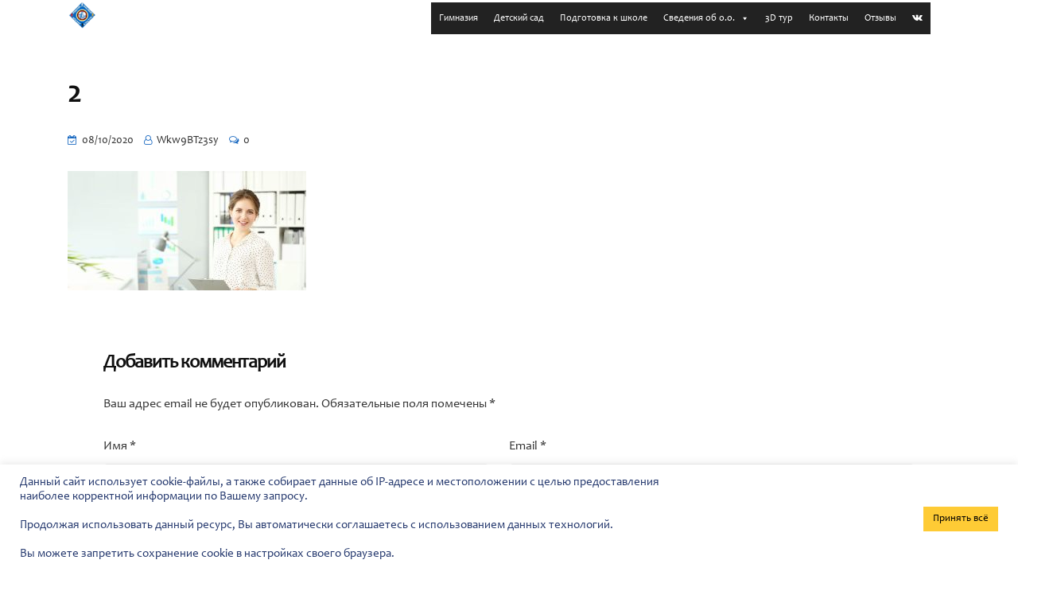

--- FILE ---
content_type: text/html; charset=UTF-8
request_url: https://dialogkultur.org/2-26/
body_size: 32516
content:
<!DOCTYPE html>
<html dir="ltr" lang="ru-RU"
	prefix="og: https://ogp.me/ns#" >
<head>
<meta charset="UTF-8">
<meta name="viewport" content="width=device-width, initial-scale=1">
<link rel="profile" href="//gmpg.org/xfn/11">
<title>2 - ОАНО РЛЦ “ДИАЛОГ КУЛЬТУР”</title>
	<style>img:is([sizes="auto" i], [sizes^="auto," i]) { contain-intrinsic-size: 3000px 1500px }</style>
	
		<!-- All in One SEO 4.2.7.1 - aioseo.com -->
		<meta name="robots" content="max-image-preview:large" />
		<link rel="canonical" href="https://dialogkultur.org/2-26/" />
		<meta name="generator" content="All in One SEO (AIOSEO) 4.2.7.1 " />
		<meta property="og:locale" content="ru_RU" />
		<meta property="og:site_name" content="ОАНО РЛЦ “ДИАЛОГ КУЛЬТУР” - Сайт" />
		<meta property="og:type" content="article" />
		<meta property="og:title" content="2 - ОАНО РЛЦ “ДИАЛОГ КУЛЬТУР”" />
		<meta property="og:url" content="https://dialogkultur.org/2-26/" />
		<meta property="article:published_time" content="2020-10-08T09:36:35+00:00" />
		<meta property="article:modified_time" content="2020-10-08T09:36:35+00:00" />
		<meta name="twitter:card" content="summary_large_image" />
		<meta name="twitter:title" content="2 - ОАНО РЛЦ “ДИАЛОГ КУЛЬТУР”" />
		<script type="application/ld+json" class="aioseo-schema">
			{"@context":"https:\/\/schema.org","@graph":[{"@type":"BreadcrumbList","@id":"https:\/\/dialogkultur.org\/2-26\/#breadcrumblist","itemListElement":[{"@type":"ListItem","@id":"https:\/\/dialogkultur.org\/#listItem","position":1,"item":{"@type":"WebPage","@id":"https:\/\/dialogkultur.org\/","name":"\u0413\u043b\u0430\u0432\u043d\u0430\u044f","description":"\u041d\u0430\u0447\u0430\u043b\u044c\u043d\u0430\u044f \u0448\u043a\u043e\u043b\u0430 \u0438 \u0434\u0435\u0442\u0441\u043a\u0438\u0439 \u0441\u0430\u0434 \u0441 \u0443\u0433\u043b\u0443\u0431\u043b\u0451\u043d\u043d\u044b\u043c \u0438\u0437\u0443\u0447\u0435\u043d\u0438\u0435\u043c \u0430\u043d\u0433\u043b\u0438\u0439\u0441\u043a\u043e\u0433\u043e \u044f\u0437\u044b\u043a\u0430. \u0422\u0440\u0430\u0434\u0438\u0446\u0438\u0438. \u0418\u043d\u0434\u0438\u0432\u0438\u0434\u0443\u0430\u043b\u044c\u043d\u044b\u0439 \u043f\u043e\u0434\u0445\u043e\u0434. \u041a\u043e\u043c\u0444\u043e\u0440\u0442\u043d\u0430\u044f \u0441\u0440\u0435\u0434\u0430. \u0412\u044b\u0441\u043e\u043a\u043e\u043a\u0432\u0430\u043b\u0438\u0444\u0438\u0446\u0438\u0440\u043e\u0432\u0430\u043d\u043d\u044b\u0435 \u043f\u0435\u0434\u0430\u0433\u043e\u0433\u0438.","url":"https:\/\/dialogkultur.org\/"},"nextItem":"https:\/\/dialogkultur.org\/2-26\/#listItem"},{"@type":"ListItem","@id":"https:\/\/dialogkultur.org\/2-26\/#listItem","position":2,"item":{"@type":"WebPage","@id":"https:\/\/dialogkultur.org\/2-26\/","name":"2","url":"https:\/\/dialogkultur.org\/2-26\/"},"previousItem":"https:\/\/dialogkultur.org\/#listItem"}]},{"@type":"ItemPage","@id":"https:\/\/dialogkultur.org\/2-26\/#itempage","url":"https:\/\/dialogkultur.org\/2-26\/","name":"2 - \u041e\u0410\u041d\u041e \u0420\u041b\u0426 \u201c\u0414\u0418\u0410\u041b\u041e\u0413 \u041a\u0423\u041b\u042c\u0422\u0423\u0420\u201d","inLanguage":"ru-RU","isPartOf":{"@id":"https:\/\/dialogkultur.org\/#website"},"breadcrumb":{"@id":"https:\/\/dialogkultur.org\/2-26\/#breadcrumblist"},"author":"https:\/\/dialogkultur.org\/author\/wkw9btz3sy\/#author","creator":"https:\/\/dialogkultur.org\/author\/wkw9btz3sy\/#author","datePublished":"2020-10-08T09:36:35+04:00","dateModified":"2020-10-08T09:36:35+04:00"},{"@type":"Organization","@id":"https:\/\/dialogkultur.org\/#organization","name":"\u041e\u0410\u041d\u041e \u0420\u041b\u0426 \u201c\u0414\u0418\u0410\u041b\u041e\u0413 \u041a\u0423\u041b\u042c\u0422\u0423\u0420\u201d","url":"https:\/\/dialogkultur.org\/","contactPoint":{"@type":"ContactPoint","telephone":"+79276014707","contactType":"Sales"}},{"@type":"WebSite","@id":"https:\/\/dialogkultur.org\/#website","url":"https:\/\/dialogkultur.org\/","name":"\u041e\u0410\u041d\u041e \u0420\u041b\u0426 \u201c\u0414\u0418\u0410\u041b\u041e\u0413 \u041a\u0423\u041b\u042c\u0422\u0423\u0420\u201d","description":"\u0421\u0430\u0439\u0442","inLanguage":"ru-RU","publisher":{"@id":"https:\/\/dialogkultur.org\/#organization"}}]}
		</script>
		<!-- All in One SEO -->

<link rel='dns-prefetch' href='//fonts.googleapis.com' />
<link rel="alternate" type="application/rss+xml" title="ОАНО РЛЦ “ДИАЛОГ КУЛЬТУР” &raquo; Лента" href="https://dialogkultur.org/feed/" />
<link rel="alternate" type="application/rss+xml" title="ОАНО РЛЦ “ДИАЛОГ КУЛЬТУР” &raquo; Лента комментариев" href="https://dialogkultur.org/comments/feed/" />
<link rel="alternate" type="application/rss+xml" title="ОАНО РЛЦ “ДИАЛОГ КУЛЬТУР” &raquo; Лента комментариев к &laquo;2&raquo;" href="https://dialogkultur.org/feed/?attachment_id=7844" />
		<!-- This site uses the Google Analytics by MonsterInsights plugin v8.10.1 - Using Analytics tracking - https://www.monsterinsights.com/ -->
		<!-- Примечание: MonsterInsights в настоящее время не настроен на этом сайте. Владелец сайта должен пройти аутентификацию в Google Analytics на панели настроек MonsterInsights. -->
					<!-- No UA code set -->
				<!-- / Google Analytics by MonsterInsights -->
		<script type="text/javascript">
/* <![CDATA[ */
window._wpemojiSettings = {"baseUrl":"https:\/\/s.w.org\/images\/core\/emoji\/15.0.3\/72x72\/","ext":".png","svgUrl":"https:\/\/s.w.org\/images\/core\/emoji\/15.0.3\/svg\/","svgExt":".svg","source":{"concatemoji":"https:\/\/dialogkultur.org\/wp-includes\/js\/wp-emoji-release.min.js?ver=6.7.4"}};
/*! This file is auto-generated */
!function(i,n){var o,s,e;function c(e){try{var t={supportTests:e,timestamp:(new Date).valueOf()};sessionStorage.setItem(o,JSON.stringify(t))}catch(e){}}function p(e,t,n){e.clearRect(0,0,e.canvas.width,e.canvas.height),e.fillText(t,0,0);var t=new Uint32Array(e.getImageData(0,0,e.canvas.width,e.canvas.height).data),r=(e.clearRect(0,0,e.canvas.width,e.canvas.height),e.fillText(n,0,0),new Uint32Array(e.getImageData(0,0,e.canvas.width,e.canvas.height).data));return t.every(function(e,t){return e===r[t]})}function u(e,t,n){switch(t){case"flag":return n(e,"\ud83c\udff3\ufe0f\u200d\u26a7\ufe0f","\ud83c\udff3\ufe0f\u200b\u26a7\ufe0f")?!1:!n(e,"\ud83c\uddfa\ud83c\uddf3","\ud83c\uddfa\u200b\ud83c\uddf3")&&!n(e,"\ud83c\udff4\udb40\udc67\udb40\udc62\udb40\udc65\udb40\udc6e\udb40\udc67\udb40\udc7f","\ud83c\udff4\u200b\udb40\udc67\u200b\udb40\udc62\u200b\udb40\udc65\u200b\udb40\udc6e\u200b\udb40\udc67\u200b\udb40\udc7f");case"emoji":return!n(e,"\ud83d\udc26\u200d\u2b1b","\ud83d\udc26\u200b\u2b1b")}return!1}function f(e,t,n){var r="undefined"!=typeof WorkerGlobalScope&&self instanceof WorkerGlobalScope?new OffscreenCanvas(300,150):i.createElement("canvas"),a=r.getContext("2d",{willReadFrequently:!0}),o=(a.textBaseline="top",a.font="600 32px Arial",{});return e.forEach(function(e){o[e]=t(a,e,n)}),o}function t(e){var t=i.createElement("script");t.src=e,t.defer=!0,i.head.appendChild(t)}"undefined"!=typeof Promise&&(o="wpEmojiSettingsSupports",s=["flag","emoji"],n.supports={everything:!0,everythingExceptFlag:!0},e=new Promise(function(e){i.addEventListener("DOMContentLoaded",e,{once:!0})}),new Promise(function(t){var n=function(){try{var e=JSON.parse(sessionStorage.getItem(o));if("object"==typeof e&&"number"==typeof e.timestamp&&(new Date).valueOf()<e.timestamp+604800&&"object"==typeof e.supportTests)return e.supportTests}catch(e){}return null}();if(!n){if("undefined"!=typeof Worker&&"undefined"!=typeof OffscreenCanvas&&"undefined"!=typeof URL&&URL.createObjectURL&&"undefined"!=typeof Blob)try{var e="postMessage("+f.toString()+"("+[JSON.stringify(s),u.toString(),p.toString()].join(",")+"));",r=new Blob([e],{type:"text/javascript"}),a=new Worker(URL.createObjectURL(r),{name:"wpTestEmojiSupports"});return void(a.onmessage=function(e){c(n=e.data),a.terminate(),t(n)})}catch(e){}c(n=f(s,u,p))}t(n)}).then(function(e){for(var t in e)n.supports[t]=e[t],n.supports.everything=n.supports.everything&&n.supports[t],"flag"!==t&&(n.supports.everythingExceptFlag=n.supports.everythingExceptFlag&&n.supports[t]);n.supports.everythingExceptFlag=n.supports.everythingExceptFlag&&!n.supports.flag,n.DOMReady=!1,n.readyCallback=function(){n.DOMReady=!0}}).then(function(){return e}).then(function(){var e;n.supports.everything||(n.readyCallback(),(e=n.source||{}).concatemoji?t(e.concatemoji):e.wpemoji&&e.twemoji&&(t(e.twemoji),t(e.wpemoji)))}))}((window,document),window._wpemojiSettings);
/* ]]> */
</script>
<link rel='stylesheet' id='sbi_styles-css' href='https://dialogkultur.org/wp-content/plugins/instagram-feed/css/sbi-styles.min.css?ver=6.0.3' type='text/css' media='all' />
<style id='wp-emoji-styles-inline-css' type='text/css'>

	img.wp-smiley, img.emoji {
		display: inline !important;
		border: none !important;
		box-shadow: none !important;
		height: 1em !important;
		width: 1em !important;
		margin: 0 0.07em !important;
		vertical-align: -0.1em !important;
		background: none !important;
		padding: 0 !important;
	}
</style>
<link rel='stylesheet' id='wp-block-library-css' href='https://dialogkultur.org/wp-includes/css/dist/block-library/style.min.css?ver=6.7.4' type='text/css' media='all' />
<style id='classic-theme-styles-inline-css' type='text/css'>
/*! This file is auto-generated */
.wp-block-button__link{color:#fff;background-color:#32373c;border-radius:9999px;box-shadow:none;text-decoration:none;padding:calc(.667em + 2px) calc(1.333em + 2px);font-size:1.125em}.wp-block-file__button{background:#32373c;color:#fff;text-decoration:none}
</style>
<style id='global-styles-inline-css' type='text/css'>
:root{--wp--preset--aspect-ratio--square: 1;--wp--preset--aspect-ratio--4-3: 4/3;--wp--preset--aspect-ratio--3-4: 3/4;--wp--preset--aspect-ratio--3-2: 3/2;--wp--preset--aspect-ratio--2-3: 2/3;--wp--preset--aspect-ratio--16-9: 16/9;--wp--preset--aspect-ratio--9-16: 9/16;--wp--preset--color--black: #000000;--wp--preset--color--cyan-bluish-gray: #abb8c3;--wp--preset--color--white: #ffffff;--wp--preset--color--pale-pink: #f78da7;--wp--preset--color--vivid-red: #cf2e2e;--wp--preset--color--luminous-vivid-orange: #ff6900;--wp--preset--color--luminous-vivid-amber: #fcb900;--wp--preset--color--light-green-cyan: #7bdcb5;--wp--preset--color--vivid-green-cyan: #00d084;--wp--preset--color--pale-cyan-blue: #8ed1fc;--wp--preset--color--vivid-cyan-blue: #0693e3;--wp--preset--color--vivid-purple: #9b51e0;--wp--preset--gradient--vivid-cyan-blue-to-vivid-purple: linear-gradient(135deg,rgba(6,147,227,1) 0%,rgb(155,81,224) 100%);--wp--preset--gradient--light-green-cyan-to-vivid-green-cyan: linear-gradient(135deg,rgb(122,220,180) 0%,rgb(0,208,130) 100%);--wp--preset--gradient--luminous-vivid-amber-to-luminous-vivid-orange: linear-gradient(135deg,rgba(252,185,0,1) 0%,rgba(255,105,0,1) 100%);--wp--preset--gradient--luminous-vivid-orange-to-vivid-red: linear-gradient(135deg,rgba(255,105,0,1) 0%,rgb(207,46,46) 100%);--wp--preset--gradient--very-light-gray-to-cyan-bluish-gray: linear-gradient(135deg,rgb(238,238,238) 0%,rgb(169,184,195) 100%);--wp--preset--gradient--cool-to-warm-spectrum: linear-gradient(135deg,rgb(74,234,220) 0%,rgb(151,120,209) 20%,rgb(207,42,186) 40%,rgb(238,44,130) 60%,rgb(251,105,98) 80%,rgb(254,248,76) 100%);--wp--preset--gradient--blush-light-purple: linear-gradient(135deg,rgb(255,206,236) 0%,rgb(152,150,240) 100%);--wp--preset--gradient--blush-bordeaux: linear-gradient(135deg,rgb(254,205,165) 0%,rgb(254,45,45) 50%,rgb(107,0,62) 100%);--wp--preset--gradient--luminous-dusk: linear-gradient(135deg,rgb(255,203,112) 0%,rgb(199,81,192) 50%,rgb(65,88,208) 100%);--wp--preset--gradient--pale-ocean: linear-gradient(135deg,rgb(255,245,203) 0%,rgb(182,227,212) 50%,rgb(51,167,181) 100%);--wp--preset--gradient--electric-grass: linear-gradient(135deg,rgb(202,248,128) 0%,rgb(113,206,126) 100%);--wp--preset--gradient--midnight: linear-gradient(135deg,rgb(2,3,129) 0%,rgb(40,116,252) 100%);--wp--preset--font-size--small: 13px;--wp--preset--font-size--medium: 20px;--wp--preset--font-size--large: 36px;--wp--preset--font-size--x-large: 42px;--wp--preset--spacing--20: 0.44rem;--wp--preset--spacing--30: 0.67rem;--wp--preset--spacing--40: 1rem;--wp--preset--spacing--50: 1.5rem;--wp--preset--spacing--60: 2.25rem;--wp--preset--spacing--70: 3.38rem;--wp--preset--spacing--80: 5.06rem;--wp--preset--shadow--natural: 6px 6px 9px rgba(0, 0, 0, 0.2);--wp--preset--shadow--deep: 12px 12px 50px rgba(0, 0, 0, 0.4);--wp--preset--shadow--sharp: 6px 6px 0px rgba(0, 0, 0, 0.2);--wp--preset--shadow--outlined: 6px 6px 0px -3px rgba(255, 255, 255, 1), 6px 6px rgba(0, 0, 0, 1);--wp--preset--shadow--crisp: 6px 6px 0px rgba(0, 0, 0, 1);}:where(.is-layout-flex){gap: 0.5em;}:where(.is-layout-grid){gap: 0.5em;}body .is-layout-flex{display: flex;}.is-layout-flex{flex-wrap: wrap;align-items: center;}.is-layout-flex > :is(*, div){margin: 0;}body .is-layout-grid{display: grid;}.is-layout-grid > :is(*, div){margin: 0;}:where(.wp-block-columns.is-layout-flex){gap: 2em;}:where(.wp-block-columns.is-layout-grid){gap: 2em;}:where(.wp-block-post-template.is-layout-flex){gap: 1.25em;}:where(.wp-block-post-template.is-layout-grid){gap: 1.25em;}.has-black-color{color: var(--wp--preset--color--black) !important;}.has-cyan-bluish-gray-color{color: var(--wp--preset--color--cyan-bluish-gray) !important;}.has-white-color{color: var(--wp--preset--color--white) !important;}.has-pale-pink-color{color: var(--wp--preset--color--pale-pink) !important;}.has-vivid-red-color{color: var(--wp--preset--color--vivid-red) !important;}.has-luminous-vivid-orange-color{color: var(--wp--preset--color--luminous-vivid-orange) !important;}.has-luminous-vivid-amber-color{color: var(--wp--preset--color--luminous-vivid-amber) !important;}.has-light-green-cyan-color{color: var(--wp--preset--color--light-green-cyan) !important;}.has-vivid-green-cyan-color{color: var(--wp--preset--color--vivid-green-cyan) !important;}.has-pale-cyan-blue-color{color: var(--wp--preset--color--pale-cyan-blue) !important;}.has-vivid-cyan-blue-color{color: var(--wp--preset--color--vivid-cyan-blue) !important;}.has-vivid-purple-color{color: var(--wp--preset--color--vivid-purple) !important;}.has-black-background-color{background-color: var(--wp--preset--color--black) !important;}.has-cyan-bluish-gray-background-color{background-color: var(--wp--preset--color--cyan-bluish-gray) !important;}.has-white-background-color{background-color: var(--wp--preset--color--white) !important;}.has-pale-pink-background-color{background-color: var(--wp--preset--color--pale-pink) !important;}.has-vivid-red-background-color{background-color: var(--wp--preset--color--vivid-red) !important;}.has-luminous-vivid-orange-background-color{background-color: var(--wp--preset--color--luminous-vivid-orange) !important;}.has-luminous-vivid-amber-background-color{background-color: var(--wp--preset--color--luminous-vivid-amber) !important;}.has-light-green-cyan-background-color{background-color: var(--wp--preset--color--light-green-cyan) !important;}.has-vivid-green-cyan-background-color{background-color: var(--wp--preset--color--vivid-green-cyan) !important;}.has-pale-cyan-blue-background-color{background-color: var(--wp--preset--color--pale-cyan-blue) !important;}.has-vivid-cyan-blue-background-color{background-color: var(--wp--preset--color--vivid-cyan-blue) !important;}.has-vivid-purple-background-color{background-color: var(--wp--preset--color--vivid-purple) !important;}.has-black-border-color{border-color: var(--wp--preset--color--black) !important;}.has-cyan-bluish-gray-border-color{border-color: var(--wp--preset--color--cyan-bluish-gray) !important;}.has-white-border-color{border-color: var(--wp--preset--color--white) !important;}.has-pale-pink-border-color{border-color: var(--wp--preset--color--pale-pink) !important;}.has-vivid-red-border-color{border-color: var(--wp--preset--color--vivid-red) !important;}.has-luminous-vivid-orange-border-color{border-color: var(--wp--preset--color--luminous-vivid-orange) !important;}.has-luminous-vivid-amber-border-color{border-color: var(--wp--preset--color--luminous-vivid-amber) !important;}.has-light-green-cyan-border-color{border-color: var(--wp--preset--color--light-green-cyan) !important;}.has-vivid-green-cyan-border-color{border-color: var(--wp--preset--color--vivid-green-cyan) !important;}.has-pale-cyan-blue-border-color{border-color: var(--wp--preset--color--pale-cyan-blue) !important;}.has-vivid-cyan-blue-border-color{border-color: var(--wp--preset--color--vivid-cyan-blue) !important;}.has-vivid-purple-border-color{border-color: var(--wp--preset--color--vivid-purple) !important;}.has-vivid-cyan-blue-to-vivid-purple-gradient-background{background: var(--wp--preset--gradient--vivid-cyan-blue-to-vivid-purple) !important;}.has-light-green-cyan-to-vivid-green-cyan-gradient-background{background: var(--wp--preset--gradient--light-green-cyan-to-vivid-green-cyan) !important;}.has-luminous-vivid-amber-to-luminous-vivid-orange-gradient-background{background: var(--wp--preset--gradient--luminous-vivid-amber-to-luminous-vivid-orange) !important;}.has-luminous-vivid-orange-to-vivid-red-gradient-background{background: var(--wp--preset--gradient--luminous-vivid-orange-to-vivid-red) !important;}.has-very-light-gray-to-cyan-bluish-gray-gradient-background{background: var(--wp--preset--gradient--very-light-gray-to-cyan-bluish-gray) !important;}.has-cool-to-warm-spectrum-gradient-background{background: var(--wp--preset--gradient--cool-to-warm-spectrum) !important;}.has-blush-light-purple-gradient-background{background: var(--wp--preset--gradient--blush-light-purple) !important;}.has-blush-bordeaux-gradient-background{background: var(--wp--preset--gradient--blush-bordeaux) !important;}.has-luminous-dusk-gradient-background{background: var(--wp--preset--gradient--luminous-dusk) !important;}.has-pale-ocean-gradient-background{background: var(--wp--preset--gradient--pale-ocean) !important;}.has-electric-grass-gradient-background{background: var(--wp--preset--gradient--electric-grass) !important;}.has-midnight-gradient-background{background: var(--wp--preset--gradient--midnight) !important;}.has-small-font-size{font-size: var(--wp--preset--font-size--small) !important;}.has-medium-font-size{font-size: var(--wp--preset--font-size--medium) !important;}.has-large-font-size{font-size: var(--wp--preset--font-size--large) !important;}.has-x-large-font-size{font-size: var(--wp--preset--font-size--x-large) !important;}
:where(.wp-block-post-template.is-layout-flex){gap: 1.25em;}:where(.wp-block-post-template.is-layout-grid){gap: 1.25em;}
:where(.wp-block-columns.is-layout-flex){gap: 2em;}:where(.wp-block-columns.is-layout-grid){gap: 2em;}
:root :where(.wp-block-pullquote){font-size: 1.5em;line-height: 1.6;}
</style>
<link rel='stylesheet' id='extendify-sdk-utility-classes-css' href='https://dialogkultur.org/wp-content/plugins/redux-framework/redux-core/extendify-sdk/public/build/extendify-utilities.css?ver=13.4' type='text/css' media='all' />
<link rel='stylesheet' id='contact-form-7-css' href='https://dialogkultur.org/wp-content/plugins/contact-form-7/includes/css/styles.css?ver=5.5.3' type='text/css' media='all' />
<link rel='stylesheet' id='cookie-law-info-css' href='https://dialogkultur.org/wp-content/plugins/cookie-law-info/public/css/cookie-law-info-public.css?ver=2.0.8' type='text/css' media='all' />
<link rel='stylesheet' id='cookie-law-info-gdpr-css' href='https://dialogkultur.org/wp-content/plugins/cookie-law-info/public/css/cookie-law-info-gdpr.css?ver=2.0.8' type='text/css' media='all' />
<link rel='stylesheet' id='uaf_client_css-css' href='https://dialogkultur.org/wp-content/uploads/useanyfont/uaf.css?ver=1762026997' type='text/css' media='all' />
<link rel='stylesheet' id='megamenu-css' href='https://dialogkultur.org/wp-content/uploads/maxmegamenu/style.css?ver=02d1fb' type='text/css' media='all' />
<link rel='stylesheet' id='dashicons-css' href='https://dialogkultur.org/wp-includes/css/dashicons.min.css?ver=6.7.4' type='text/css' media='all' />
<link rel='stylesheet' id='bootstrap-css' href='https://dialogkultur.org/wp-content/plugins/rselements/assets/css/bootstrap.min.css?ver=6.7.4' type='text/css' media='all' />
<link rel='stylesheet' id='magnific-popup-css' href='https://dialogkultur.org/wp-content/plugins/rselements/assets/css/magnific-popup.css?ver=6.7.4' type='text/css' media='all' />
<link rel='stylesheet' id='font-awesome-latest-css' href='https://dialogkultur.org/wp-content/plugins/rselements/assets/css/fontawesome.css?ver=6.7.4' type='text/css' media='all' />
<link rel='stylesheet' id='slick-css' href='https://dialogkultur.org/wp-content/plugins/rselements/assets/css/slick.css?ver=6.7.4' type='text/css' media='all' />
<link rel='stylesheet' id='slick-theme-css' href='https://dialogkultur.org/wp-content/plugins/rselements/assets/css/slick-theme.css?ver=6.7.4' type='text/css' media='all' />
<link rel='stylesheet' id='brands-css' href='https://dialogkultur.org/wp-content/plugins/rselements/assets/css/brands.css?ver=6.7.4' type='text/css' media='all' />
<link rel='stylesheet' id='solid-css' href='https://dialogkultur.org/wp-content/plugins/rselements/assets/css/solid.css?ver=6.7.4' type='text/css' media='all' />
<link rel='stylesheet' id='rsaddons-floaticon-css' href='https://dialogkultur.org/wp-content/plugins/rselements/assets/fonts/flaticon.css?ver=6.7.4' type='text/css' media='all' />
<link rel='stylesheet' id='headding-title-css' href='https://dialogkultur.org/wp-content/plugins/rselements/assets/css/headding-title.css?ver=6.7.4' type='text/css' media='all' />
<link rel='stylesheet' id='ddbeforeandafter-css' href='https://dialogkultur.org/wp-content/plugins/rselements/assets/css/ddbeforeandafter.css?ver=6.7.4' type='text/css' media='all' />
<link rel='stylesheet' id='boostrap-css' href='https://dialogkultur.org/wp-content/themes/educavo/assets/css/bootstrap.min.css?ver=6.7.4' type='text/css' media='all' />
<link rel='stylesheet' id='font-awesome-all-css' href='https://dialogkultur.org/wp-content/themes/educavo/assets/css/font-awesome.min.all.css?ver=6.7.4' type='text/css' media='all' />
<link rel='stylesheet' id='font-awesome-css' href='https://dialogkultur.org/wp-content/plugins/elementor/assets/lib/font-awesome/css/font-awesome.min.css?ver=4.7.0' type='text/css' media='all' />
<link rel='stylesheet' id='flaticon-css' href='https://dialogkultur.org/wp-content/themes/educavo/assets/css/flaticon.css?ver=6.7.4' type='text/css' media='all' />
<link rel='stylesheet' id='animate-css' href='https://dialogkultur.org/wp-content/themes/educavo/assets/css/animate.css?ver=6.7.4' type='text/css' media='all' />
<link rel='stylesheet' id='owl-carousel-css' href='https://dialogkultur.org/wp-content/themes/educavo/assets/css/owl.carousel.css?ver=6.7.4' type='text/css' media='all' />
<link rel='stylesheet' id='educavo-style-default-css' href='https://dialogkultur.org/wp-content/themes/educavo/assets/css/default.css?ver=6.7.4' type='text/css' media='all' />
<link rel='stylesheet' id='educavo-style-custom-css' href='https://dialogkultur.org/wp-content/themes/educavo/assets/css/custom.css?ver=6.7.4' type='text/css' media='all' />
<link rel='stylesheet' id='educavo-gutenberg-custom-css' href='https://dialogkultur.org/wp-content/themes/educavo/assets/css/gutenberg-custom.css?ver=6.7.4' type='text/css' media='all' />
<link rel='stylesheet' id='educavo-style-responsive-css' href='https://dialogkultur.org/wp-content/themes/educavo/assets/css/responsive.css?ver=6.7.4' type='text/css' media='all' />
<link rel='stylesheet' id='educavo-style-css' href='https://dialogkultur.org/wp-content/themes/educavo-child/style.css?ver=6.7.4' type='text/css' media='all' />
<link rel='stylesheet' id='studio-fonts-css' href='//fonts.googleapis.com/css?family=Rubik%3A300%2C400%2C500%2C600%2C700%2C900%7CNunito%3A300%2C400%2C500%2C600%2C700%2C900&#038;ver=1.0.0' type='text/css' media='all' />
<link rel='stylesheet' id='childstyle-css' href='https://dialogkultur.org/wp-content/themes/educavo/style.css?ver=6.7.4' type='text/css' media='all' />
<link rel='stylesheet' id='bvi-styles-css' href='https://dialogkultur.org/wp-content/plugins/button-visually-impaired/assets/css/bvi.min.css?ver=2.3.0' type='text/css' media='all' />
<style id='bvi-styles-inline-css' type='text/css'>

			.bvi-widget,
			.bvi-shortcode a,
			.bvi-widget a, 
			.bvi-shortcode {
				color: #ffffff;
				background-color: #e53935;
			}
			.bvi-widget .bvi-svg-eye,
			.bvi-shortcode .bvi-svg-eye {
			    display: inline-block;
                overflow: visible;
                width: 1.125em;
                height: 1em;
                font-size: 2em;
                vertical-align: middle;
			}
			.bvi-widget,
			.bvi-shortcode {
			    -webkit-transition: background-color .2s ease-out;
			    transition: background-color .2s ease-out;
			    cursor: pointer;
			    border-radius: 2px;
			    display: inline-block;
			    padding: 5px 10px;
			    vertical-align: middle;
			    text-decoration: none;
			}
</style>
<script type="text/javascript" src="https://dialogkultur.org/wp-includes/js/jquery/jquery.min.js?ver=3.7.1" id="jquery-core-js"></script>
<script type="text/javascript" src="https://dialogkultur.org/wp-includes/js/jquery/jquery-migrate.min.js?ver=3.4.1" id="jquery-migrate-js"></script>
<script type="text/javascript" id="cookie-law-info-js-extra">
/* <![CDATA[ */
var Cli_Data = {"nn_cookie_ids":[],"cookielist":[],"non_necessary_cookies":[],"ccpaEnabled":"","ccpaRegionBased":"","ccpaBarEnabled":"","strictlyEnabled":["necessary","obligatoire"],"ccpaType":"gdpr","js_blocking":"1","custom_integration":"","triggerDomRefresh":"","secure_cookies":""};
var cli_cookiebar_settings = {"animate_speed_hide":"500","animate_speed_show":"500","background":"#FFF","border":"#b1a6a6c2","border_on":"","button_1_button_colour":"#61a229","button_1_button_hover":"#4e8221","button_1_link_colour":"#fff","button_1_as_button":"1","button_1_new_win":"","button_2_button_colour":"#333","button_2_button_hover":"#292929","button_2_link_colour":"#444","button_2_as_button":"","button_2_hidebar":"","button_3_button_colour":"#dedfe0","button_3_button_hover":"#b2b2b3","button_3_link_colour":"#333333","button_3_as_button":"1","button_3_new_win":"","button_4_button_colour":"#dedfe0","button_4_button_hover":"#b2b2b3","button_4_link_colour":"#333333","button_4_as_button":"1","button_7_button_colour":"#fecb35","button_7_button_hover":"#cba22a","button_7_link_colour":"#000000","button_7_as_button":"1","button_7_new_win":"","font_family":"inherit","header_fix":"","notify_animate_hide":"1","notify_animate_show":"","notify_div_id":"#cookie-law-info-bar","notify_position_horizontal":"right","notify_position_vertical":"bottom","scroll_close":"","scroll_close_reload":"","accept_close_reload":"","reject_close_reload":"","showagain_tab":"","showagain_background":"#fff","showagain_border":"#000","showagain_div_id":"#cookie-law-info-again","showagain_x_position":"100px","text":"#23376d","show_once_yn":"","show_once":"10000","logging_on":"","as_popup":"","popup_overlay":"1","bar_heading_text":"","cookie_bar_as":"banner","popup_showagain_position":"bottom-right","widget_position":"left"};
var log_object = {"ajax_url":"https:\/\/dialogkultur.org\/wp-admin\/admin-ajax.php"};
/* ]]> */
</script>
<script type="text/javascript" src="https://dialogkultur.org/wp-content/plugins/cookie-law-info/public/js/cookie-law-info-public.js?ver=2.0.8" id="cookie-law-info-js"></script>
<link rel="https://api.w.org/" href="https://dialogkultur.org/wp-json/" /><link rel="alternate" title="JSON" type="application/json" href="https://dialogkultur.org/wp-json/wp/v2/media/7844" /><link rel="EditURI" type="application/rsd+xml" title="RSD" href="https://dialogkultur.org/xmlrpc.php?rsd" />
<meta name="generator" content="WordPress 6.7.4" />
<link rel='shortlink' href='https://dialogkultur.org/?p=7844' />
<link rel="alternate" title="oEmbed (JSON)" type="application/json+oembed" href="https://dialogkultur.org/wp-json/oembed/1.0/embed?url=https%3A%2F%2Fdialogkultur.org%2F2-26%2F" />
<link rel="alternate" title="oEmbed (XML)" type="text/xml+oembed" href="https://dialogkultur.org/wp-json/oembed/1.0/embed?url=https%3A%2F%2Fdialogkultur.org%2F2-26%2F&#038;format=xml" />
<meta name="framework" content="Redux 4.3.5" />    <link rel="shortcut icon" type="image/x-icon" href="https://dialogkultur.org/wp-content/uploads/2021/12/roundlogo.png"> 
  <meta name="generator" content="Powered by Slider Revolution 6.5.12 - responsive, Mobile-Friendly Slider Plugin for WordPress with comfortable drag and drop interface." />
<script>function setREVStartSize(e){
			//window.requestAnimationFrame(function() {
				window.RSIW = window.RSIW===undefined ? window.innerWidth : window.RSIW;
				window.RSIH = window.RSIH===undefined ? window.innerHeight : window.RSIH;
				try {
					var pw = document.getElementById(e.c).parentNode.offsetWidth,
						newh;
					pw = pw===0 || isNaN(pw) ? window.RSIW : pw;
					e.tabw = e.tabw===undefined ? 0 : parseInt(e.tabw);
					e.thumbw = e.thumbw===undefined ? 0 : parseInt(e.thumbw);
					e.tabh = e.tabh===undefined ? 0 : parseInt(e.tabh);
					e.thumbh = e.thumbh===undefined ? 0 : parseInt(e.thumbh);
					e.tabhide = e.tabhide===undefined ? 0 : parseInt(e.tabhide);
					e.thumbhide = e.thumbhide===undefined ? 0 : parseInt(e.thumbhide);
					e.mh = e.mh===undefined || e.mh=="" || e.mh==="auto" ? 0 : parseInt(e.mh,0);
					if(e.layout==="fullscreen" || e.l==="fullscreen")
						newh = Math.max(e.mh,window.RSIH);
					else{
						e.gw = Array.isArray(e.gw) ? e.gw : [e.gw];
						for (var i in e.rl) if (e.gw[i]===undefined || e.gw[i]===0) e.gw[i] = e.gw[i-1];
						e.gh = e.el===undefined || e.el==="" || (Array.isArray(e.el) && e.el.length==0)? e.gh : e.el;
						e.gh = Array.isArray(e.gh) ? e.gh : [e.gh];
						for (var i in e.rl) if (e.gh[i]===undefined || e.gh[i]===0) e.gh[i] = e.gh[i-1];
											
						var nl = new Array(e.rl.length),
							ix = 0,
							sl;
						e.tabw = e.tabhide>=pw ? 0 : e.tabw;
						e.thumbw = e.thumbhide>=pw ? 0 : e.thumbw;
						e.tabh = e.tabhide>=pw ? 0 : e.tabh;
						e.thumbh = e.thumbhide>=pw ? 0 : e.thumbh;
						for (var i in e.rl) nl[i] = e.rl[i]<window.RSIW ? 0 : e.rl[i];
						sl = nl[0];
						for (var i in nl) if (sl>nl[i] && nl[i]>0) { sl = nl[i]; ix=i;}
						var m = pw>(e.gw[ix]+e.tabw+e.thumbw) ? 1 : (pw-(e.tabw+e.thumbw)) / (e.gw[ix]);
						newh =  (e.gh[ix] * m) + (e.tabh + e.thumbh);
					}
					var el = document.getElementById(e.c);
					if (el!==null && el) el.style.height = newh+"px";
					el = document.getElementById(e.c+"_wrapper");
					if (el!==null && el) {
						el.style.height = newh+"px";
						el.style.display = "block";
					}
				} catch(e){
					console.log("Failure at Presize of Slider:" + e)
				}
			//});
		  };</script>
		<style type="text/css" id="wp-custom-css">
			a.team-name {
    pointer-events: none;
}
a.pointer-events {
    pointer-events: none;
}
		</style>
		<!-- Typography -->

<style>
	

	
	body{
		background:#FFFFFF;
		color:#333333 !important;
					font-family: candara !important;   
		 
	    font-size: 16px !important;
	}

			body.single-teams{
			background:#FFFFFF;
		}
	

	h1{
		 color:#101010;					font-family: candara;   
				font-size:45px;
				
					line-height:56px;
				
	}

	h2{
		color:#101010;
					font-family: candara;   
		 
		font-size:36px;
				
					line-height:40px			}

	h3{
		color:#101010 ;
					font-family: candara;   
		 
		font-size:28px;
				
					line-height:32px;
			}

	h4{
		color:#101010;
					font-family: candara;   
				font-size:20px;
				
					line-height:28px;
				
	}

	h5{
		color:#101010;
					font-family: candara;   
				font-size:20px;
				
					line-height:28px;
			}

	h6{
		color:#101010 ;
					font-family: candara;   
				font-size:18px;
				
					line-height:20px;
			}

	.menu-area .navbar ul li > a,
	.sidenav .widget_nav_menu ul li a{
							font-family: candara;   
				font-size:15px;
	}

	#rs-header .toolbar-area .toolbar-contact ul.rs-contact-info li,
	#rs-header .toolbar-area .toolbar-contact ul.rs-contact-info li a, 
	#rs-header .toolbar-area .toolbar-contact ul li a,
	#rs-header .toolbar-area .toolbar-contact ul li, #rs-header .toolbar-area{
		color:#FFFFFF;
	}


				#rs-header.header-transparent .toolbar-area .toolbar-contact ul.rs-contact-info li,
			#rs-header.header-transparent .toolbar-area .toolbar-contact ul.rs-contact-info li i,
			#rs-header.header-transparent .toolbar-area .toolbar-contact ul.rs-contact-info li a,
			#rs-header.header-style-4 .btn_quote .toolbar-sl-share ul li a
			{
				color: #FFFFFF			}
		
		

	
				#rs-footer{
			background-repeat:no-repeat !important;
		}
      

				#rs-footer{
			background-size:cover !important;
		}
    
				.rs-newsletter .newsletter-wrap{
			background:#171F32;
		}
    
	

				.tops-btn .quote-buttons{
			background:#1868C0;
		}
    
				.tops-btn .quote-buttons{
			color:#FFFFFF;
		}
    
				.toolbar-area .toolbar-contact i, 
			.toolbar-area .opening i, 
			.toolbar-area .opening i:before, 
			.toolbar-area .toolbar-contact i:before{
			color:#FFFFFF;
		}
    				.toolbar-area .toolbar-sl-share i, 
			.toolbar-area .toolbar-sl-share i:before{
			color:#FFFFFF;
		}
    	

    			.toolbar-area .toolbar-sl-share i:hover, .toolbar-area .toolbar-sl-share a:hover i:before{
			color:#1868C0;
		}
    
    
    	
    	.menu-area .navbar ul li ul.sub-menu{
    		border-color:#F4BF00;
    	}
    
    	
    	header#rs-header.header-style-4 .sidebarmenu-area{
    		background:;
    	}
        	
    	.menu-wrap-off .inner-offcan .nav-link-container .close-button{
    		background:;
    	}
    
	

	#rs-header .toolbar-area .toolbar-contact ul.rs-contact-info li a,
	#rs-header .toolbar-area .toolbar-contact ul li a,
	#rs-header .toolbar-area .tops-btn .btn_login a,
	#rs-header .toolbar-area .toolbar-contact ul li i,
	#rs-header .toolbar-area .toolbar-sl-share ul li a i{
		color:#FFFFFF;
	}

	#rs-header .toolbar-area .toolbar-contact ul.rs-contact-info li a:hover,
	#rs-header .toolbar-area .toolbar-sl-share ul li a.quote-buttons:hover,
	#rs-header .toolbar-area .toolbar-sl-share ul li a.quote-buttons:before,
	#rs-header .toolbar-area .toolbar-contact ul li a:hover,
	#rs-header .toolbar-area .tops-btn .btn_login a:hover, 
	#rs-header .toolbar-area .toolbar-sl-share ul li a i:hover{
		color:#1868C0;
	}
	#rs-header .toolbar-area{
		background:#171F32;
	}

	
	.mobile-menu-container div ul > li.current_page_parent > a,
	#rs-header.header-transparent .menu-area .navbar ul li.current-menu-ancestor a, 
	#rs-header.header-transparent .menu-area .navbar ul li.current_page_item a,
	.menu-area .navbar ul.menu > li.current_page_item > a,
	.menu-area .navbar ul li.current-menu-ancestor a, .menu-area .navbar ul li.current_page_item a,
	.menu-area .navbar ul li ul.sub-menu > li.menu-item-has-children > a:before
	{
		color: #F4BF00;
	}

	
	
	.menu-area .navbar ul > li.menu-item-has-children.hover-minimize > a:after{
		background: #F4BF00 !important;
	}	

	.menu-area .navbar ul > li.menu-item-has-children.hover-minimize:hover > a:after{
		background: #F4BF00 !important;
	}

	.menu-area .navbar ul li:hover a:before{
		color: #F4BF00;
	}

	.menu-area .navbar ul li:hover > a,	
	.mobile-menu-container div ul li a:hover,	
	#rs-header.header-style5 .header-inner.menu-sticky.sticky .menu-area .navbar ul li:hover > a,
	#rs-header.header-style-4 .menu-area .menu li:hover > a,
	#rs-header .sticky_search:hover i::before,	
	#rs-header.header-style-4 .header-inner .menu-area .navbar ul li:hover a,
	#rs-header.header-style-4 .menu-area .navbar ul li:hover a:before,
	.menu-cart-area i:hover,
	#rs-header.header-style1 .category-menu .menu li:hover:after,
	#rs-header.header1.header-style1 .menu-area .navbar ul li:hover a,
	#rs-header.header-style-3.header-style-2 .sticky-wrapper .menu-area .navbar ul li:hover > a
	{
		color: #F4BF00;
	}

	.nav-link-container .nav-menu-link:hover span,
	.single-header.header1.header-style1 .menu-area .navbar ul > li.menu-item-has-children.hover-minimize:hover > a::after{
		background: #F4BF00;
	}

	.menu-area .navbar ul li a,	
	#rs-header .sticky_search i::before,
	.menu-cart-area i,
	#rs-header.header1.header-style1 .sticky_search i::before,
	#rs-header.header1.header-style1 .menu-area .navbar ul li a,
	body #rs-header.header-style-4.header-style7 .category-menu .menu li::after,
	body #rs-header.header-style-4.header-style6 .category-menu .menu li::after,
	#rs-header.header-style1.header1 .btn_apply a,	
	#rs-header.header-style1 .category-menu .menu li::after, 
	#rs-header.header-style-4 .category-menu .menu li::after,
	.menu-cart-area i, #rs-header.header-transparent .menu-area.dark .menu-cart-area i
	{
		color: #FFFFFF; 
	}

	.nav-link-container .nav-menu-link span,
	#rs-header.header1.header-style1 .nav-link-container .nav-menu-link span, 
	#rs-header.header1.header-style1 .nav-link-container .nav-menu-link span{
		background: #FFFFFF; 
	}

	#rs-header.header-transparent .menu-area.dark .navbar ul.menu > li.current_page_item > a::before, 
	#rs-header.header-transparent .menu-area.dark .navbar ul.menu > li.current_page_item > a::after, 
	#rs-header.header-transparent .menu-area.dark .navbar ul.menu > li > a::before,
	#rs-header.header-transparent .menu-area.dark .navbar ul.menu > li > a::after,
	#rs-header.header-transparent .menu-area.dark .navbar ul.menu > li > a,	
	#rs-header.header-transparent .menu-area.dark .menu-responsive .sidebarmenu-search .sticky_search .fa
	{
		color: #FFFFFF !important;
	}



			#rs-header.header-transparent .menu-area .navbar ul li a, 
		#rs-header.header-transparent .menu-cart-area i,		
		#rs-header.header-style5 .sticky_search i::before,
		#rs-header.header-style1.header-style3 .sticky_search i:before,		
		#rs-header.header-transparent .menu-responsive .sidebarmenu-search .sticky_search,
		#rs-header.header-transparent .menu-responsive .sidebarmenu-search .sticky_search .fa,
		#rs-header.header-transparent .menu-area.dark .navbar ul > li > a,
		#rs-header.header-transparent .menu-area .navbar ul li:hover > a{
			color:#FFFFFF 
	}
	
			.header-style5 .nav-link-container .nav-menu-link span{
			background:#FFFFFF 
		}
	
			#rs-header.header-style5 .header-inner .menu-area .navbar ul > li > a,
		#rs-header.header-style-4 .category-menu .menu li::after,
		.header-style1.header-style3 .menu-area .navbar ul li a,
		#rs-header.header-style5 .menu-cart-area > a,
		.user-icons a,
		.header-style1.header-style3 .menu-cart-area i,
		#rs-header.header-style5 .menu-responsive .sidebarmenu-search .sticky_search,
		#rs-header.header-style5 .menu-cart-area i{
			color:#FFFFFF 
		}
	

			#rs-header.header-style3 .menu-cart-area > a,
		.user-icons a,
		#rs-header.header-style5 .menu-cart-area > a{
			border-color:#FFFFFF 
		}
	
			#rs-header.header-style5 .menu-cart-area > a:hover,
		.user-icons a:hover{
			border-color:#F4BF00 
		}
	

			#rs-header.header-style5 .header-inner .menu-area .navbar ul li:hover > a,	
		#rs-header.header-style1.header-style3 .sticky_search:hover i:before,
		.header-style1.header-style3 .menu-cart-area i:hover,
		.user-icons a:hover,
		#rs-header.header-style5 .sticky_search:hover i:before,
		#rs-header.header-style5 .menu-cart-area > a:hover,
		#rs-header.header-style5 .menu-cart-area > a:hover i:before,
		#rs-header.header-style5 .menu-cart-area i:hover,		
		.header-style1.header-style3 .menu-area .navbar ul li:hover a{
			color:#F4BF00 
		}
	

			.header-style1.header-style3 .nav-link-container .nav-menu-link:hover span, 
		.header-style5 .nav-link-container .nav-menu-link:hover span,
		.single-header.header-style1.header-style3 .menu-area .navbar ul > li.menu-item-has-children.hover-minimize:hover > a::after,
		#rs-header.header-style5 .header-inner .menu-area .navbar ul > li.menu-item-has-children.hover-minimize:hover > a:after{
			background:#F4BF00 !important;  
		}
	


			#rs-header.header-style5 .header-inner .menu-area .navbar ul > li.menu-item-has-children.hover-minimize > a:after{
			background:#F4BF00 !important; 
		}
	
			.rs-footer .widget.widget_nav_menu ul li a::before, 
		.rs-footer .widget.widget_pages ul li a::before,
		.rs-footer .widget.widget_nav_menu ul li a::before, 
		.rs-footer .widget.widget_recent_comments ul li::before, 
		.rs-footer .widget.widget_pages ul li a::before, 
		.rs-footer .footer-top h3.footer-title::after,
		.rs-footer .widget.widget_archive ul li a::before, 
		.rs-footer .widget.widget_categories ul li a::before,
		.rs-footer .widget.widget_archive ul li a::before, 
		.rs-footer .widget.widget_categories ul li a::before{
			background:#1AC0DD; 
		}
	

	

	
			.rs-footer .fa-ul li i::before{
			color:#1AC0DD; 
		}
	
	

		#rs-header.header-style5 .menu-area .navbar ul > li.current-menu-ancestor > a, 
	#rs-header.header-style5 .header-inner .menu-area .navbar ul > li.current-menu-ancestor > a,
	#rs-header.header-style5 .header-inner.menu-sticky.sticky .menu-area .navbar ul > li.current-menu-ancestor > a{
			color:#F4BF00 !important; 
		}
	

	 
		.header-style-4 .menu-cart-area span.icon-num,
		.header-style1.header-style3 .nav-link-container .nav-menu-link span, 
		.header-style5 .menu-cart-area span.icon-num
		{
			background: #FFFFFF;
		}
	
	
	

			#rs-header.header-transparent .menu-area.dark ul.offcanvas-icon .nav-link-container .nav-menu-link span{
			background:#FFFFFF 
		}
	
	

			.nav-link-container .nav-menu-link span,
		#rs-header.header-style-4 .nav-link-container .nav-menu-link span{
			background: 
		}
		

			.menu-ofcn.off-open,
		.menu-wrap-off{
			background: 
		}
		

			.menu-ofcn.off-open,
		.sidenav .fa-ul li a{
			color: 
		}
			

			.menu-ofcn.off-open,
		.sidenav .widget .widget-title{
			color: 
		}
		

			.sidenav .widget-title:before{
			background: 
		}
		

			
		.sidenav .fa-ul li a, .sidenav ul.footer_social li a i{
			color: 
		}
		

			
		.sidenav .fa-ul li a:hover, .sidenav ul.footer_social li a:hover i{
			color: 
		}
		

	

			#rs-header.header-transparent .menu-area .navbar ul > li > a:hover,
		#rs-header.header-transparent .menu-area .navbar ul li:hover > a,
		#rs-header.header-transparent .menu-area.dark .navbar ul > li:hover > a{
			color:#F4BF00 
		}
	



			.menu-area .navbar ul li .sub-menu li a,
		#rs-header .menu-area .navbar ul li.mega ul li a,
		#rs-header.header-transparent .menu-area .navbar ul li .sub-menu li.current-menu-ancestor > a,
		#rs-header.header-transparent .menu-area .navbar ul li.current-menu-ancestor li a{
			color:#FFFFFF !important;
		}
	
			.menu-area .navbar ul li ul.sub-menu li.current_page_item > a,
		.menu-area .navbar ul li .sub-menu li a:hover,
		#rs-header .menu-area .navbar ul li.mega ul > li > a:hover,
		.menu-area .navbar ul li ul.sub-menu li:hover > a,
		#rs-header.header-style5 .header-inner .menu-area .navbar ul li .sub-menu > li:hover > a,
		#rs-header.header-transparent .menu-area .navbar ul li .sub-menu li:hover > a,
		#rs-header .menu-area .navbar ul li.mega ul li a:hover,
		#rs-header .menu-area .navbar ul li.mega ul > li.current-menu-item > a,
		.menu-sticky.sticky .menu-area .navbar ul li ul li a:hover,
		#rs-header.header-transparent .menu-area .navbar ul li .sub-menu li.current-menu-ancestor > a, #rs-header.header-transparent .menu-area .navbar ul li .sub-menu li.current_page_item > a,
		#rs-header.header-transparent .menu-area .navbar ul li.current-menu-ancestor li a:hover{
			color:#F4BF00 !important;
		}
	


			.menu-area .navbar ul li .sub-menu{
			background:#FFFFFF;
		}
	

			#rs-header .toolbar-area .toolbar-contact ul li,
		#rs-header .toolbar-area a,
		#rs-header .toolbar-area .toolbar-contact ul li i:before{
			font-size:14px;
		}
	
			.menu-area .navbar ul > li > a,
		#rs-header .menu-area .navbar ul > li.mega > ul > li > a{
			text-transform:uppercase;
		}
	
	
	

			.footer-bottom .copyright p{
			color:#e0e0e0;
		}
	

			.rs-footer, .rs-footer h3, .rs-footer a, 
		.rs-footer .fa-ul li a, 
		.rs-footer .widget.widget_nav_menu ul li a{
			font-size:15px;
		}
	
			.rs-footer h3, .rs-footer .footer-top h3.footer-title{
			font-size:20px;
		}
	
			.rs-footer a{
			font-size:15px;
		}
		

		

	
		



	
			.rs-footer .footer-top h3.footer-title
		{
			color:#FFFFFF;
		}
	
			.rs-footer a:hover, 
		.rs-footer .widget.widget_nav_menu ul li a:hover,
		.rs-footer .fa-ul li a:hover,
		.rs-footer .widget.widget_recent_comments ul li a:hover,
		.rs-footer .widget.widget_pages ul li a:hover, 
		.rs-footer .widget.widget_recent_comments ul li:hover, 
		.rs-footer .widget.widget_archive ul li a:hover, 
		.rs-footer .widget.widget_categories ul li a:hover,
		.rs-footer .widget a:hover{
			color:#1868C0;
		}
	
	

		
		ul.footer_social > li > a{
			color:#FFFFFF !important;
		}
	
		
		ul.footer_social > li > a:hover{
			color:#1AC0DD !important;
		}
	
			.mc4wp-form-fields .newsletter-form button
		{
			background:#1868C0		}
	
			.mc4wp-form-fields .newsletter-form button:hover{
			background:#1868C0!important;
		}
		
			.mc4wp-form-fields .newsletter-form button{
			background:#1868C0;
		}
	
	
	
	
	
	.rs-footer .recent-post-widget .show-featured .post-desc i,	
	.rs-heading .title-inner .sub-text,
	.rs-services-default .services-wrap .services-item .services-icon i,	
	.rs-blog .blog-item .blog-slidermeta span.category a:hover,
	.btm-cate li a:hover,	
	.ps-navigation ul a:hover span,	
	.rs-portfolio-style5 .portfolio-item .portfolio-content a,
	.rs-services1.services-left.border_style .services-wrap .services-item .services-icon i:hover,
	.rs-services1.services-right .services-wrap .services-item .services-icon i:hover,
	.rs-galleys .galley-img .zoom-icon:hover,
	#about-history-tabs ul.tabs-list_content li:before,
	#rs-header.header-style-3 .header-inner .logo-section .toolbar-contact-style4 ul li i,
	#sidebar-services .widget.widget_nav_menu ul li.current-menu-item a,
	#sidebar-services .widget.widget_nav_menu ul li a:hover,
	.single-teams .team-inner ul li i,
	#rs-header.header-transparent .menu-area .navbar ul li .sub-menu li.current-menu-ancestor > a, 
	#rs-header.header-transparent .menu-area .navbar ul li .sub-menu li.current_page_item > a,
	rs-heading .title-inner .title,
	.team-grid-style1 .team-item .team-content1 h3.team-name a, 
	.rs-team-grid.team-style5 .team-item .normal-text .person-name a,
	.rs-team-grid.team-style4 .team-wrapper .team_desc .name a,
	.rs-team-grid.team-style4 .team-wrapper .team_desc .name .designation,	
	.contact-page1 .form-button .submit-btn i:before,	
	.woocommerce nav.woocommerce-pagination ul li span.current, 
	.woocommerce nav.woocommerce-pagination ul li a:hover,
	.single-teams .ps-informations h2.single-title,
	.single-teams .ps-informations ul li.phone a:hover, .single-teams .ps-informations ul li.email a:hover,
	.single-teams .siderbar-title,
	.single-teams .team-detail-wrap-btm.team-inner .appointment-btn a,
	ul.check-icon li:before,
	.rs-project-section .project-item .project-content .title a:hover,
	.subscribe-text i, .subscribe-text .title, .subscribe-text span a:hover,
	.timeline-icon,
	blockquote::before,
	.rs-edash-details .learndash-wrapper .ld-status-icon .ld-icon:before,
	.service-carousels .services-sliders3 span.num,
	.service-readons:before,
	.tutor-pagination-wrap.tutor-pagination-wrap a:hover, .tutor-pagination-wrap.tutor-pagination-wrap span:hover, .tutor-pagination-wrap.tutor-pagination-wrap a:hover, .tutor-pagination-wrap.tutor-pagination-wrap span:hover,
	.tutor-pagination-wrap span.current,
	body .tutor-course-filter-wrapper .tutor-course-filter-container .tutor-course-search-field i, 
	body .tutor-courses-wrap .tutor-course-filter-container .tutor-course-search-field i,
	.learndash-wrapper .ld-status-icon .ld-icon::before,
	.rs-edash-details .learndash-wrapper .ld-course-status.ld-course-status-not-enrolled .ld-course-status-price,
	.rs-blog-details .bs-meta li i,
	.services-sliders4:hover .services-desc h4.services-title a,	
	.rs-footer.footerlight .footer_social li a .fa,
	.single-teams .ps-informations h4.single-title{
		color:#1868C0;
	}

	.portfolio-slider-data .slick-next, 
	.portfolio-slider-data .slick-prev,
	.ps-navigation ul a:hover span,
	ul.chevron-right-icon li:before,
	.sidenav .fa-ul li i,
	body.profile #learn-press-user-profile .profile-tabs #profile-content-courses .learn-press-subtab-content ul.lp-sub-menu li a:hover,
	.woocommerce div.product p.price, .woocommerce div.product span.price, .woocommerce ul.products li.product .price,
	.single-lp_course .author-info h4 a:hover,
	.single-lp_course .author-info ul li a:hover,
	.single-lp_course .review-list li::before, .single-lp_course .requirement-list li::before,
	.single-lp_course .course-features-info ul li i,
	.single-lp_course .inner-column.sticky-top .intro-video a,
	.single-lp_course .course-item-nav a:hover,
	.learn-press-pagination ul.page-numbers li span.current, 
	.learn-press-pagination ul.page-numbers li a.current,
	.rs_course_style1 .courses-item .content-part .title a:hover, 
	.single-lp_course ul.curriculum-sections .section-content .course-item .section-item-link::before,
	body.profile #learn-press-user-profile .profile-tabs #learn-press-profile-content .emails a:hover,
	body.profile #learn-press-user-profile .profile-tabs #learn-press-profile-content .phones a:hover,
	body.profile #learn-press-user-profile .profile-tabs #learn-press-profile-content .emails i::before,
	body.profile #learn-press-user-profile .profile-tabs #learn-press-profile-content .phones i::before,
	body.profile #learn-press-user-profile .user-tab .user-information .insturctor-author-social li a:hover,
	.rs-portfolio.style2 .portfolio-slider .portfolio-item .portfolio-content h3.p-title a:hover,
	#rs-header.header-style5 .stuck.sticky .menu-area .navbar ul > li.active a,
	#rs-header .menu-area .navbar ul > li.active a,
	.woocommerce-message::before, .woocommerce-info::before,
	.pagination-area .nav-links span.current,
	body.single-sfwd-topic .learndash-wrapper .ld-breadcrumbs .ld-breadcrumbs-segments span a,
	body.single-sfwd-lessons .learndash-wrapper .ld-breadcrumbs .ld-breadcrumbs-segments span a,
	body.single-sfwd-lessons .learndash-wrapper .ld-breadcrumbs .ld-breadcrumbs-segments span + span a:hover,
	.rs-sl-social-icons a:hover,
	body.single-sfwd-topic .learndash-wrapper .ld-breadcrumbs .ld-breadcrumbs-segments span + span a:hover,
	.rs-portfolio.vertical-slider.style4 .portfolio-slider .portfolio-item:hover .p-title a{
		color:#1868C0 !important;
	}

	
	.transparent-btn:hover,
	.testimonial-light #cl-testimonial .testimonial-slide7 .single-testimonial:after,
	.rs-portfolio-style2 .portfolio-item .portfolio-img .read_more:hover,
	.service-carousel .owl-dots .owl-dot.active,
	.service-carousel .owl-dots .owl-dot,
	.bs-sidebar.dynamic-sidebar .service-singles .menu li a:hover,
	.bs-sidebar.dynamic-sidebar .service-singles .menu li.current-menu-item a,
	.rs-footer.footerlight .footer-top .mc4wp-form-fields input[type="email"],
	.bs-sidebar .tagcloud a:hover,
	.rs_course_style3 .courses-item .content-part .bottom-part .btn-part a:hover, 
	.rs_course_style5 .courses-item .content-part .bottom-part .btn-part a:hover, 
	.rs_course_style1 .courses-item .content-part .bottom-part .btn-part a:hover, 
	.rs_course_style4 .courses-item .content-part .bottom-part .btn-part a:hover,
	.lp-tab-sections .section-tab.active span,
	.learn-press-message.error,
	.rs-blog-details .bs-info.tags a:hover,
	.single-teams .team-skill .rs-progress{
		border-color:#1868C0 !important;
	}
	
	.single-lp_course ul.curriculum-sections .section-content .course-item .course-item-meta .count-questions,
	.learndash-wrapper .ld-focus .ld-focus-header .ld-brand-logo,
	body .tutor-courses-wrap .tutor-course-loop-level,
	.tutor-loop-author .tutor-single-course-avatar .tutor-text-avatar{
		background:#171F32 !important;
	}
	
	.owl-carousel .owl-nav [class*="owl-"],
	html input[type="button"]:hover, input[type="reset"]:hover,
	.rs-video-2 .popup-videos:before,
	.sidenav .widget-title:before,
	.rs-team-grid.team-style5 .team-item .team-content,
	.rs-team-grid.team-style4 .team-wrapper .team_desc::before,
	.rs-services-style4:hover .services-icon i,
	.team-grid-style1 .team-item .social-icons1 a:hover i,
	.loader__bar,
	.rs-blog-grid .blog-img a.float-cat,
	#sidebar-services .download-btn ul li,
	.transparent-btn:hover,
	.rs-portfolio-style2 .portfolio-item .portfolio-img .read_more:hover,
	.rs-video-2 .popup-videos,
	.rs-blog-details .blog-item.style2 .category a, .rs-blog .blog-item.style2 .category a, .blog .blog-item.style2 .category a,
	.rs-blog-details .blog-item.style1 .category a, .rs-blog .blog-item.style1 .category a, .blog .blog-item.style1 .category a,
	#mobile_menu .submenu-button,	
	.icon-button a,
	.team-grid-style1 .team-item .image-wrap .social-icons1, .team-slider-style1 .team-item .image-wrap .social-icons1,
	.rs-heading.style8 .title-inner:after,
	.rs-heading.style8 .description:after,
	#slider-form-area .form-area input[type="submit"],
	.services-style-5 .services-item:hover .services-title,
	#sidebar-services .rs-heading .title-inner h3:before,	
	#rs-contact .contact-address .address-item .address-icon::before,
	.team-slider-style4 .team-carousel .team-item:hover,
	#rs-header.header-transparent .btn_quote a:hover,
	.bs-sidebar .tagcloud a:hover,
	.rs-heading.style2:after,
	.rs-blog-details .bs-info.tags a:hover,
	.mfp-close-btn-in .mfp-close,
	.top-services-dark .rs-services .services-style-7.services-left .services-wrap .services-item,
	.single-teams .team-inner h3:before,
	.single-teams .team-detail-wrap-btm.team-inner,
	::selection,
	.rs-heading.style2 .title:after,
	.readon:hover,
	.rs-blog-details #reply-title:before,
	.rs-cta .style2 .title-wrap .exp-title:after,
	.rs-project-section .project-item .project-content .p-icon,
	.proces-item.active:after, .proces-item:hover:after,
	.subscribe-text .mc4wp-form input[type="submit"],
	.rs-footer #wp-calendar th,
	.service-carousel.services-dark .services-sliders2 .services-desc:before, 
	.service-carousels.services-dark .services-sliders2 .services-desc:before,
	.rs-services .services-style-9 .services-wrap:after,
	.close-search,
	blockquote cite::before,	
	blockquote::after,
	.single-lp_course .course-rate .review-bar .rating,
	.bs-sidebar .widget-title::after,
	.portfolio-slider-data .slick-dots li.slick-active, 
	.portfolio-slider-data .slick-dots li:hover,
	.rs-portfolio.vertical-slider.style4 .portfolio-slider .portfolio-item .p-title a:before,
	.rs-team-grid.team-style4 .team-wrapper:hover .team_desc,
	.single-portfolios .ps-informations h3,
	.woocommerce a.remove:hover,
	.submit-btn .wpcf7-submit,
	.rs_course_style3 .courses-item .content-part .bottom-part .btn-part a:hover, 
	.rs_course_style5 .courses-item .content-part .bottom-part .btn-part a:hover, 
	.rs_course_style1 .courses-item .content-part .bottom-part .btn-part a:hover, 
	.rs_course_style4 .courses-item .content-part .bottom-part .btn-part a:hover,
	.rs_course_style3 .courses-item .content-part .meta-part li span.price, 
	.rs_course_style5 .courses-item .content-part .meta-part li span.price, 
	.rs_course_style1 .courses-item .content-part .meta-part li span.price, 
	.rs_course_style4 .courses-item .content-part .meta-part li span.price,
	.lp-archive-courses .rs-search button,
	.learn-press-pagination ul.page-numbers li::before,
	.lp-archive-courses .course-left .course-icons a.active-grid,
	.rs-heading.style6 .title-inner .sub-text:after,
	.bs-sidebar.dynamic-sidebar .service-singles .menu li.current-menu-item a,
	.bs-sidebar.dynamic-sidebar .service-singles .menu li a:hover,
	.single-teams .team-skill .rs-progress .progress-bar,
	.woocommerce div.product .woocommerce-tabs ul.tabs li:hover,
	.tutor-course-topics-wrap span.toogle-informaiton-icon,
	#learn-press-course-curriculum.course-curriculum ul.curriculum-sections .section-content .course-item.item-preview .course-item-preview,
	.woocommerce span.onsale,
	.woocommerce div.product .woocommerce-tabs ul.tabs li.active
	{
		background:#1868C0;
	}
	.woocommerce span.onsale,
	.team-grid-style1 .team-item:after, 
	.team-slider-style1 .team-item:after,
	.learn-press-message.error:before,
	.single-lp_course ul.curriculum-sections .section-content .course-item::before, 
	.single-lp_course .learn-press-message::before,
	.faq-simple .elementor-accordion-item .elementor-tab-title.elementor-active,
	.single-lp_course ul.curriculum-sections .section-content .course-item .course-item-meta .duration,
	.bs-sidebar .bs-search button{
		background:#1868C0 !important;
	}
	
	.portfolio-slider-data .slick-dots li,
	.lp-list-table thead tr th{
		background:#171F32;
	}	

	.review-stars-rated .review-stars.empty, 
	.review-stars-rated .review-stars.filled{
		color:#1868C0;
	}
	.sidenav .widget_nav_menu ul > li.current-menu-item > a,
	.sidenav .widget_nav_menu ul > li > a:hover{
		color:#1868C0 !important;
	}
	#cl-testimonial .testimonial-slide7 .single-testimonial:after, #cl-testimonial .testimonial-slide7 .single-testimonial:before{
		border-right-color: #1868C0;
		border-right: 30px solid #1868C0;
	}
	#cl-testimonial .testimonial-slide7 .single-testimonial{
		border-left-color: #1868C0;
	}
	.team-slider-style1 .team-item .team-content1 h3.team-name a:hover,
	.rs-service-grid .service-item .service-content .service-button .readon.rs_button:hover:before,
	.rs-heading.style6 .title-inner .sub-text,	
	.rs-heading.style7 .title-inner .sub-text,
	.rs-portfolio-style1 .portfolio-item .portfolio-content .pt-icon-plus:before,
	.team-grid-style1 .team-item .team-content1 h3.team-name a, 
	.service-readons:hover,
	.service-readons:before:hover{
		color:#1868C0 !important;
	}	

	.rs-services-style3 .bg-img a,
	.rs-services-style3 .bg-img a:hover{
		background:#1868C0;
		border-color: #1868C0;
	}
	.rs-service-grid .service-item .service-content .service-button .readon.rs_button:hover{
		border-color: #1868C0;;
		color: #1868C0;
	}

	.woocommerce div.product p.price ins, .woocommerce div.product span.price ins,
	.woocommerce div.product p.price, .woocommerce div.product span.price, 
	.cd-timeline__content .short-info h2, .cd-timeline__content .short-info h3{
		color: #1868C0!important;
	}

	.team-grid-style3 .team-img .team-img-sec:before,
	#loading,	
	#sidebar-services .bs-search button:hover, 
	.team-slider-style3 .team-img .team-img-sec:before,
	.rs-blog-details .blog-item.style2 .category a:hover, 
	.rs-blog .blog-item.style2 .category a:hover, 
	.blog .blog-item.style2 .category a:hover,
	.icon-button a:hover,
	.tutor-profile-completion-warning .profile-completion-warning-content .profile-completion-warning-status .tutor-progress-bar-wrap .tutor-progress-filled, .tutor-course-loop-level,
	.rs-blog-details .blog-item.style1 .category a:hover, 
	.rs-blog .blog-item.style1 .category a:hover, 
	.blog .blog-item.style1 .category a:hover,
	.skew-style-slider .revslider-initialised::before,
	.top-services-dark .rs-services .services-style-7.services-left .services-wrap .services-item:hover,
	.icon-button a:hover,
	.fullwidth-services-box .services-style-2:hover,
	#rs-header.header-style-4 .logo-section:before,
	.post-meta-dates,
	.woocommerce ul.products li.product .price ins,
	#scrollUp i,
	.cd-timeline__img.cd-timeline__img--picture,
	.rs-portfolio-style4 .portfolio-item .portfolio-img:before,
	.rs-portfolio-style3 .portfolio-item .portfolio-img:before
	{
		background: #1868C0;
	}

	html input[type="button"], input[type="reset"], input[type="submit"]{
		background: #1868C0;
	}


	.round-shape:before{
		border-top-color: #171F32;
		border-left-color: #171F32;
	}
	.round-shape:after{
		border-bottom-color: #171F32;
		border-right-color: #171F32;
	}
	
	#sidebar-services .wpb_widgetised_column{
		border-color:#1868C0;
	}
	#sidebar-services .download-btn,
	.rs-video-2 .overly-border,
	.learn-press-message.success,
	.tutor-user-public-profile .tutor-user-profile-content,
	.single-teams .ps-informations ul li.social-icon i,
	.woocommerce-error, .woocommerce-info, .woocommerce-message{
		border-color:#1868C0 !important;
	}

	.testimonial-light #cl-testimonial .testimonial-slide7 .single-testimonial:before,	
	.testimonial-light #cl-testimonial .testimonial-slide7 .single-testimonial:after{
		border-right-color: #171F32 !important;
		border-top-color: transparent !important;
	}

	.testimonial-light #cl-testimonial .testimonial-slide7 .single-testimonial{
		border-left-color:#171F32 !important;
	}
	.portfolio-filter button:hover, 
	.portfolio-filter button.active,
	.team-grid-style1 .team-item .team-content1 h3.team-name a:hover,
	#cl-testimonial .testimonial-slide7 .right-content i,
	.testimonial-light #cl-testimonial .testimonial-slide7 .single-testimonial .cl-author-info li:first-child,
	.rs-blog-details .bs-img .blog-date span.date, 
	.rs-blog .bs-img .blog-date span.date, 
	.blog .bs-img .blog-date span.date, 
	.rs-blog-details .blog-img .blog-date span.date, 
	.rs-blog .blog-img .blog-date span.date, 
	.blog .blog-img .blog-date span.date,	
	.rs-portfolio-style5 .portfolio-item .portfolio-content a:hover,
	#cl-testimonial.cl-testimonial9 .single-testimonial .cl-author-info li,
	#cl-testimonial.cl-testimonial9 .single-testimonial .image-testimonial p i,
	.rs-services1.services-left.border_style .services-wrap .services-item .services-icon i,
	.rs-services1.services-right .services-wrap .services-item .services-icon i,
	body.profile #learn-press-user-profile .profile-tabs #profile-content-quizzes .learn-press-subtab-content ul.lp-sub-menu li a:hover,
	body.profile #learn-press-user-profile .profile-tabs .nav.nav-tabs li a:hover,
	body.profile #learn-press-user-profile .profile-tabs #profile-content-courses .lp-tab-sections li a:hover,
	body.profile #learn-press-user-profile .profile-tabs #profile-content-courses .learn-press-subtab-content .profile-courses-list li h3:hover,
	.rs-portfolio.style2 .portfolio-slider .portfolio-item .portfolio-img .portfolio-content .categories a:hover,
	.woocommerce ul.products li.product .price,
	.course-features-info h3.title,
	.course-features-info ul li i,
	.full-blog-content .btm-cate .tag-line i,
	.rs-blog .blog-item .blog-meta .blog-date i,
	.full-blog-content .author i,
	.full-blog-content .blog-title a:hover,
	.learn-press-filters > li span,
	.learn-press-tabs .learn-press-tabs__checker:nth-child(1):checked ~ .learn-press-tabs__nav .learn-press-tabs__tab:nth-child(1) label a,
	.learn-press-filters > li span + span,
	.learn-press-filters > li span + span:before, .learn-press-filters > li span + span:after,
	body.profile #learn-press-user-profile .profile-tabs .nav.nav-tabs li.active a,
	body.profile #learn-press-user-profile .profile-tabs #profile-content-courses .lp-tab-sections li.active span,
	#rs-services-slider .menu-carousel .heading-block h4 a:hover,
	.rs-team-grid.team-style5 .team-item .normal-text .person-name a:hover,
	.lp-archive-courses .learn-press-courses .course .course-item .course-content .course-instructor a,
	#learn-press-profile #profile-nav .lp-profile-nav-tabs li.active > ul .active > a,
	.service-readons:hover, .service-readons:hover:before,
	.single-teams .designation-info{
		color: #1868C0;
	}

	.rs-team-grid.team-style4 .team-wrapper .team_desc:before,
	.rs-team-grid.team-style5 .team-item .normal-text .team-text:before,
	.rs-services3 .slick-arrow,
	.single-teams .ps-image .ps-informations,
	.slidervideo .slider-videos,
	.slidervideo .slider-videos:before,
	body.profile .lp-label.label-completed, body.profile .lp-label.label-finished,
	.service-readon,
	.learn-press-tabs .learn-press-tabs__checker:nth-child(1):checked ~ .learn-press-tabs__nav .learn-press-tabs__tab:nth-child(1):before,
	body.profile #learn-press-user-profile .profile-tabs #profile-content-quizzes .learn-press-subtab-content .learn-press-message::before,
	.service-carousel .owl-dots .owl-dot.active,	
	.rs-blog-details .bs-img .categories .category-name a, 
	.rs-blog .bs-img .categories .category-name a, 
	.blog .bs-img .categories .category-name a, 
	.lp-badge.featured-course,
	.learn-press-message.success::before,
	.rs-blog-details .blog-img .categories .category-name a, 
	.rs-blog .blog-img .categories .category-name a, 
	.blog .blog-img .categories .category-name a{
		background: #1868C0;
	}

	.rs-blog-details .bs-img .blog-date:before, 
	.rs-blog .bs-img .blog-date:before, 
	.blog .bs-img .blog-date:before, 
	.rs-blog-details .blog-img .blog-date:before, 
	.rs-blog .blog-img .blog-date:before, 
	.blog .blog-img .blog-date:before{		
		border-bottom: 0 solid;
    	border-bottom-color: #1868C0;
    	border-top: 80px solid transparent;
    	border-right-color: #1868C0;
    }


	body.profile #learn-press-user-profile .profile-tabs #profile-content-courses .lp-tab-sections .section-tab.active span,
	.team-grid-style3 .team-img:before, .team-slider-style3 .team-img:before{
		border-bottom-color: #1868C0;   			
	}

	.team-grid-style3 .team-img:after, .team-slider-style3 .team-img:after{
		border-top-color: #1868C0;   	
	}

	.woocommerce-info,
	.timeline-alter .divider:after,
	body.single-services blockquote,	
	.rs-porfolio-details.project-gallery .file-list-image .p-zoom:hover
	{
		border-color: #1868C0;  
	}
	
	.slidervideo .slider-videos i,
	.list-style li::before,
	.slidervideo .slider-videos i:before,
	#team-list-style .team-name a,
	.rs-blog .blog-item .blog-button a:hover{
		color: #1868C0;
	}

	.rs-blog .blog-meta .blog-title a:hover
	.about-award a:hover,
	#team-list-style .team-name a:hover,
	#team-list-style .team-social i:hover,
	#team-list-style .social-info .phone a:hover,
	.woocommerce ul.products li .woocommerce-loop-product__title a:hover,
	#rs-contact .contact-address .address-item .address-text a:hover,
	a,.bs-sidebar .recent-post-widget .post-desc a:hover,
	.bs-sidebar .widget_categories ul li a:hover,
	a:hover, a:focus, a:active,
	.rs-blog .blog-meta .blog-title a:hover,
	.rs-blog .blog-item .blog-meta .categories a:hover,
	.bs-sidebar ul a:hover{
		color: #1868C0;
	}

	.about-award a:hover{
		border-color: #1868C0;
	}

	
	.rs-blog-details .bs-img .categories .category-name a:hover, 
	.rs-blog .bs-img .categories .category-name a:hover, 
	.blog .bs-img .categories .category-name a:hover, 
	.rs-blog-details .blog-img .categories .category-name a:hover, 
	.rs-blog .blog-img .categories .category-name a:hover, 
	.blog .blog-img .categories .category-name a:hover,
	#rs-header.header-style-4 .logo-section .times-sec{
		background: #1868C0;
	}

	.readon,
	.rs-heading.style3 .description:after,
	.team-grid-style1 .team-item .social-icons1 a i, .team-slider-style1 .team-item .social-icons1 a i,
	.owl-carousel .owl-nav [class*="owl-"]:hover,
	button, html input[type="button"], input[type="reset"],
	.rs-service-grid .service-item .service-img:before,
	.rs-service-grid .service-item .service-img:after,
	#rs-contact .contact-address .address-item .address-icon::after,
	.rs-services1.services-left.border_style .services-wrap .services-item .services-icon i:hover,
	.rs-services1.services-right .services-wrap .services-item .services-icon i:hover,
	.rs-service-grid .service-item .service-content::before,
	.rs-services-style4 .services-item .services-icon i,
	#rs-services-slider .img_wrap:before,
	#rs-services-slider .img_wrap:after,
	.rs-galleys .galley-img:before,
	.woocommerce-MyAccount-navigation ul li:hover,
	.woocommerce-MyAccount-navigation ul li.is-active,
	.rs-galleys .galley-img .zoom-icon,
	.team-grid-style2 .team-item-wrap .team-img .team-img-sec::before,
	.services-style-5 .services-item .icon_bg,
	#cl-testimonial.cl-testimonial10 .slick-arrow,
	.contact-sec .contact:before, .contact-sec .contact:after,
	.contact-sec .contact2:before,
	body .tutor-course-filter-wrapper .tutor-course-filter-container div h4::after, 
	body .tutor-courses-wrap .tutor-course-filter-container div h4::after,
	.team-grid-style2 .team-item-wrap .team-img .team-img-sec:before,
	.rs-porfolio-details.project-gallery .file-list-image:hover .p-zoom:hover,	
	.team-slider-style2 .team-item-wrap .team-img .team-img-sec:before,
	.rs-team-grid.team-style5 .team-item .normal-text .social-icons a i:hover
	{
		background: #1868C0;
	}

	#rs-header.header-style-4 .logo-section .times-sec:after{
		border-bottom-color: #1868C0;
	}


	.full-video .rs-services1.services-left .services-wrap .services-item .services-icon i,
	#cl-testimonial.cl-testimonial9 .single-testimonial .testimonial-image img,
	.rs-services1.services-left.border_style .services-wrap .services-item .services-icon i,
	.rs-services1.services-right .services-wrap .services-item .services-icon i,
	#cl-testimonial.cl-testimonial10 .slick-arrow,
	.learn-press-message,
	.team-grid-style2 .team-item-wrap .team-img img, .team-slider-style2 .team-item-wrap .team-img img,
	.contact-sec .wpcf7-form .wpcf7-text, .contact-sec .wpcf7-form .wpcf7-textarea{
		border-color: #1868C0 !important;
	}

				#rs-services-slider .item-thumb .owl-dot.service_icon_style.active .tile-content a, 
			#rs-services-slider .item-thumb .owl-dot.service_icon_style:hover .tile-content a,
			.team-grid-style2 .appointment-bottom-area .app_details:hover a, 
			.team-slider-style2 .appointment-bottom-area .app_details:hover a{
				color: #1868C0 !important;	
			}
		
				#rs-header .menu-sticky.sticky .menu-area,
			#rs-header.header-style-3.header-style-2 .sticky-wrapper .header-inner.sticky .box-layout{
				background: #1F1F1F !important;	
			}
		
				#rs-header .menu-sticky.sticky .menu-area .navbar ul li a,
			#rs-header.header-style1 .header-inner.sticky .category-menu .menu li:after,
			#rs-header.header-style-4 .header-inner.sticky .menu-cart-area i,
			#rs-header.header-style-4 .header-inner.sticky .sidebarmenu-search i,
			#rs-header.header-style-4 .header-inner.sticky .btn_quote .toolbar-sl-share ul li a{
				color: #FFFFFF;
			}
			

				
			#rs-header .menu-sticky.sticky .nav-link-container .nav-menu-link span{
				background: #FFFFFF;
			}
			

				
			#rs-header .menu-sticky.sticky .nav-link-container .nav-menu-link:hover span{
				background: #F4BF00;
			}
			

				#rs-header.header-transparent .menu-sticky.sticky .menu-area .navbar ul > li.current-menu-ancestor > a,
			#rs-header .menu-sticky.sticky .menu-area .navbar ul > li.current-menu-ancestor > a,
			#rs-header .menu-sticky.sticky .menu-area .navbar ul > li.current_page_item > a,
			#rs-header .menu-sticky.sticky .menu-area .navbar ul li .sub-menu li.current-menu-item page_item a,
			#rs-header.header-style-4 .menu-sticky.sticky .menu-area .navbar ul > li.current_page_item > a,
			#rs-header.header-style-4 .menu-sticky.sticky .menu-area .menu > li.current-menu-ancestor > a{
				color: #F4BF00 !important;	
			}
		
			.menu-sticky.sticky .menu-area .navbar ul li .sub-menu{
			background:#FFFFFF;
		}
	

			#rs-header.header-style-4 .header-inner.sticky .nav-link-container .nav-menu-link:hover span,
		#rs-header.header-style1.header1 .header-inner.sticky .menu-area .navbar ul > li.menu-item-has-children.hover-minimize:hover > a:after{
			background:#F4BF00 !important;
		}
	
				#rs-header .menu-sticky.sticky .menu-area .navbar ul > li:hover > a,
			#rs-header.header-style-4 .header-inner.sticky .btn_quote .toolbar-sl-share ul > li a:hover,
			#rs-header.header-style-4 .header-inner.sticky .menu-cart-area i:hover,
			#rs-header.header-style1 .header-inner.sticky .category-menu .menu li:hover:after,
			#rs-header.header-style1 .header-inner.sticky .category-menu .menu li:hover:after,
			#rs-header.header-style-4 .header-inner.sticky .sidebarmenu-search i:hover,			
			#rs-header .menu-sticky.sticky .menu-area .navbar ul li ul.submenu > li.current-menu-ancestor > a{
				color: #F4BF00 !important;	
			}
		
				#rs-header .toolbar-area .toolbar-sl-share ul li a.quote-buttons{
			color: #FFFFFF		}
			

				#rs-header .menu-sticky.sticky .menu-area .navbar ul li .sub-menu li a{
				color: #FFFFFF !important;	
			}
		
				#rs-header .menu-sticky.sticky .menu-area .navbar ul li .sub-menu li a:hover,
			#rs-header .menu-sticky.sticky .menu-area .navbar ul li .sub-menu li.current-menu-item page_item a,
			#rs-header .menu-sticky.sticky .menu-area .navbar ul  li .sub-menu li.current_page_item > a
			{
				color: #F4BF00 !important;	
			}
			

			.rs-footer{
			background: #151515;
		}
			

			#rs-header .btn_quote a,
		.comment-respond .form-submit #submit,
		.woocommerce #respond input#submit, 
		.woocommerce a.button, 
		.woocommerce .wc-forward, 
		.woocommerce button.button, 
		.woocommerce input.button, 
		.woocommerce #respond input#submit.alt, 
		.woocommerce a.button.alt, 
		.woocommerce button.button.alt, 
		.woocommerce input.button.alt, 
		.woocommerce button.button.alt.disabled,
		.woocommerce ul.products li.product .images-product .overley .winners-details .product-info ul li a,
		.wp-block-file .wp-block-file__button{
			border-color:#1868C0;			
		}
	
			#rs-header .btn_quote a:hover,
		.woocommerce #respond input#submit.alt:hover, 
		.woocommerce #respond input#submit:hover, 
		.woocommerce .wc-forward:hover, 
		.woocommerce a.button.alt:hover, 
		.woocommerce a.button:hover, 
		.woocommerce button.button.alt:hover, 
		.woocommerce button.button:hover, 
		.woocommerce input.button.alt:hover, 
		.woocommerce input.button:hover,
		.comment-respond .form-submit #submit:hover{
			border-color:#171F32;			
		}
	
			#rs-header .btn_quote a,
		.submit-btn .wpcf7-submit,
		body.single-events .course-features-info .book-btn a,
		.comment-respond .form-submit #submit{
			color:#FFFFFF;			
		}
	

			.woocommerce button.button,
		.woocommerce button.button.alt,  
		.woocommerce ul.products li a.button,
		.woocommerce .wc-forward,
		.woocommerce #respond input#submit, .woocommerce a.button, .woocommerce .wc-forward, .woocommerce button.button, .woocommerce input.button, .woocommerce #respond input#submit.alt, .woocommerce a.button.alt, .woocommerce button.button.alt, .woocommerce input.button.alt,
		.woocommerce a.button, 
		.comments-area .comment-list li.comment .reply a,
		.single-lp_course .inner-column.sticky-top .course-seats.price .course-price,
		.comment-respond .form-submit #submit,
		.menu-sticky.sticky .quote-button,
		#rs-header.header-style-3 .btn_quote .quote-button,
		.wp-block-file .wp-block-file__button,
		body.single-events .course-features-info .book-btn a,
		.wp-block-button__link,
		#rs-header .btn_quote a{
			background:#1868C0;
		}
		

			.readon,
		.woocommerce button.button,
		.woocommerce #respond input#submit, .woocommerce a.button, .woocommerce .wc-forward, .woocommerce button.button, .woocommerce input.button, .woocommerce #respond input#submit.alt, .woocommerce a.button.alt, .woocommerce button.button.alt, .woocommerce input.button.alt,
		.woocommerce a.button,
		.woocommerce .wc-forward,
		.comment-respond .form-submit #submit,
		.comments-area .comment-list li.comment .reply a,
		.woocommerce button.button.alt,   
		.woocommerce ul.products li a.button,
		.menu-sticky.sticky .quote-button:hover,
		body.single-events .course-features-info .book-btn a,
		#rs-header.header-style-3 .btn_quote .quote-button{
			color:#FFFFFF;			
		}
	
			#rs-header .btn_quote a:hover,
		.comment-respond .form-submit #submit:hover,
		.submit-btn .wpcf7-submit:hover, 
		body.single-events .course-features-info .book-btn a:hover,
		#rs-header.header-style-3 .btn_quote .quote-button:hover{
			color:#FFFFFF !important;
		}
	

			.comments-area .comment-list li.comment .reply a:hover,
		.woocommerce a.button:hover,
		.woocommerce #respond input#submit:hover, .woocommerce a.button:hover, 
		.woocommerce .wc-forward:hover, .woocommerce button.button:hover, 
		.woocommerce input.button, .woocommerce #respond input#submit.alt:hover, 
		.woocommerce a.button.alt:hover, .woocommerce button.button.alt:hover, 
		.woocommerce button.button.alt:hover, 		
		.woocommerce button.button:hover,
		body.single-events .course-features-info .book-btn a:hover,
		.woocommerce ul.products li:hover a.button,
		 .menu-sticky.sticky .quote-button:hover,
		 #rs-header.header-transparent .btn_quote a:hover,
		 #rs-header.header-style-3 .btn_quote .quote-button:hover,
		 .readon:before,
		 .submit-btn:before,
		 .comment-respond .form-submit #submit:hover,
		 .woocommerce #respond input#submit:before, .woocommerce a.button:before, 
		 .woocommerce .wc-forward:before, .woocommerce button.button:before, 
		 .woocommerce input.button:before, .woocommerce #respond input#submit.alt:before, 
		 .woocommerce a.button.alt:before, .woocommerce button.button.alt:before, 
		 .woocommerce input.button.alt:before{
			background:#171F32;
			
		}
	
			@media only screen and (min-width: 1300px) {
			.container{
				max-width:1270px;
			}
		}
	

			.menu-area .navbar ul li, .menu-area .navbar ul > li a{
			padding-left:0px;
		}
	
			.menu-area .navbar ul li, .menu-area .navbar ul > li a{
			padding-right:16px;
		}
	
	
			.menu-area .navbar ul > li,
		.menu-cart-area,
		#rs-header .btn_quote,
		#rs-header .menu-responsive .sidebarmenu-search .sticky_search{
			padding-top:34px;
		}
	
			.menu-area .navbar ul > li,
		.menu-cart-area,
		#rs-header .btn_quote,
		#rs-header .menu-responsive .sidebarmenu-search .sticky_search{
			padding-bottom:34px;
		}
	

			.menu-area .navbar ul li ul.sub-menu li a{
			padding-left:20px;
			padding-right:20px;
		}
	
			.menu-area .navbar ul li ul.sub-menu{
			padding-top:21px;
			padding-bottom:21px;
		}
	
			.menu-area .navbar ul li ul.sub-menu li a{
			padding-top:10px;
			padding-bottom:10px;
		}
	

			#rs-header .menu-area .navbar ul > li.mega > ul{
			padding-left:40px;
			padding-right:40px;
		}
	
			#rs-header .menu-area .navbar ul > li.mega > ul{
			padding-top:21px;
			padding-bottom:21px;
		}
	
			#rs-header .menu-area .navbar ul li.mega ul.sub-menu li a{
			padding-top:10px;
			padding-bottom:10px;
		}
	

			.rs-breadcrumbs{
			background:#171F32;			
		}
	


			.menu-wrap-off .inner-offcan .nav-link-container .close-button span
		{
			background:;			
		}
	
	
			.menu-wrap-off .off-nav-layer{
			background:;			
		}
	

	
	
			.sidenav .widget_nav_menu ul li a,
		.sidenav.offcanvas-icon .rs-offcanvas-right a,
		.sidenav .menu > li.menu-item-has-children:before,
		.sidenav a{
			color:;			
		}
		

	
	
	
	

			.rs-breadcrumbs .page-title{
			color:#FFFFFF !important;	
		}
	
			.rs-breadcrumbs ul li *,
		.rs-breadcrumbs ul li.trail-begin a:before,
		.rs-breadcrumbs ul li,
		.rs-breadcrumbs .breadcrumbs-title .current-item,
		.rs-breadcrumbs .breadcrumbs-title span a span{
			color:#FFFFFF !important;	
		}
		.rs-breadcrumbs .breadcrumbs-title span a:after, 
		.rs-breadcrumbs .breadcrumbs-title span a:before{
			background-color:#FFFFFF !important;	
		}
	
			.rs-breadcrumbs .breadcrumbs-inner,
		#rs-header.header-style-3 .rs-breadcrumbs .breadcrumbs-inner{
			padding-top:330px;			
			padding-bottom:150px;			
	}
	
			@media only screen and (max-width: 991px) {
		.rs-breadcrumbs .breadcrumbs-inner,
		#rs-header.header-style-3 .rs-breadcrumbs .breadcrumbs-inner{
					padding-top:150px;			
					padding-bottom:100px;			
			}
		}
	
			body.single-post, body.blog, body.archive, body.single-services, body.single-mp-event{
			background:#F9F8F8;					
		}
	
				.loader .loader-container:before{
			border-color: #1868C0 !important; 
		}		
		
					.loader .loader-container{
				border-color: #EBEBEC !important; 
			}		
		
			#educavo-load{
			background: #FFFFFF !important;  
		}
	

				

			body.archive.tax-product_cat{
			background: #FFFFFF !important;  
		}
	
			.page-error.coming-soon .countdown-inner .time_circles div,
		.page-error.coming-soon .content-area h3,
		.page-error.coming-soon .content-area h3 span,
		.page-error.coming-soon .follow-us-sbuscribe p,
		.page-error.coming-soon .countdown-inner .time_circles div h4,
		.page-error.coming-soon .countdown-inner .time_circles div span{
			color: #FFFFFF		}
		.page-error.coming-soon .countdown-inner .time_circles div{
			border-color: #FFFFFF		}

	
			
		.page-error.coming-soon .countdown-inner .time_circles div{
			background:  #FF5421		}		
		
		


</style>


		<style>	 


	  	  					
	  	  		

				

	  	  		

	  	  	
	  		
	  		
	  			


			

	  		
	  		
			
	  			  		

	  		
	  		
	  		

	  		
	  		
	  		
	  		
			
				

			
				

			
			
						
				

			
			
	  		

	  		
	  		
	  					

	  		
	  		
	  		
	  		

	  		
	  		
	  		
			
			

	  		
			
						
			


	  		
	  		


	  		
	  		
	  		

	  		
	  		

	  		
	  		
	  		
	  		
			
				

			

	  		

	  				

	  		
	  				

	  					

	  			

	  					


	  		
	  		
	  			  		


			
			
			

				

			

			
			
			
			
			
			
			

			

			
			
				

			
	  	  			  	</style>
	<style type="text/css">/** Mega Menu CSS: fs **/</style>
</head>
<script src="https://ajax.googleapis.com/ajax/libs/jquery/2.2.0/jquery.min.js"></script>
<!-- Yandex.Metrika counter -->
<script type="text/javascript" >
   (function(m,e,t,r,i,k,a){m[i]=m[i]||function(){(m[i].a=m[i].a||[]).push(arguments)};
   m[i].l=1*new Date();
   for (var j = 0; j < document.scripts.length; j++) {if (document.scripts[j].src === r) { return; }}
   k=e.createElement(t),a=e.getElementsByTagName(t)[0],k.async=1,k.src=r,a.parentNode.insertBefore(k,a)})
   (window, document, "script", "https://mc.yandex.ru/metrika/tag.js", "ym");

   ym(91867306, "init", {
        clickmap:true,
        trackLinks:true,
        accurateTrackBounce:true,
        webvisor:true
   });
</script>
<noscript><div><img src="https://mc.yandex.ru/watch/91867306" style="position:absolute; left:-9999px;" alt="" /></div></noscript>
<!-- /Yandex.Metrika counter -->

<body class="attachment attachment-template-default single single-attachment postid-7844 attachmentid-7844 attachment-jpeg mega-menu-menu-1 elementor-default elementor-kit-14">
	 
                <div id="page" class="site ">
              
<nav class="menu-wrap-off nav-container nav menu-ofcn">       
<div class="inner-offcan">
    <div class="nav-link-container">  
        <a href='#' class="nav-menu-link close-button" id="close-button2">              
            <span class="hamburger1"></span>
            <span class="hamburger3"></span>
        </a> 
    </div> 
    <div class="sidenav offcanvas-icon">
            <div id="mobile_menu" class="rs-offcanvas-inner-left">
                                                
                            <div class="widget widget_nav_menu mobile-menus">      
                                <div id="mega-menu-wrap-menu-1" class="mega-menu-wrap"><div class="mega-menu-toggle"><div class="mega-toggle-blocks-left"></div><div class="mega-toggle-blocks-center"></div><div class="mega-toggle-blocks-right"><div class='mega-toggle-block mega-menu-toggle-animated-block mega-toggle-block-0' id='mega-toggle-block-0'><button aria-label="Toggle Menu" class="mega-toggle-animated mega-toggle-animated-slider" type="button" aria-expanded="false">
                  <span class="mega-toggle-animated-box">
                    <span class="mega-toggle-animated-inner"></span>
                  </span>
                </button></div></div></div><ul id="mega-menu-menu-1" class="mega-menu max-mega-menu mega-menu-horizontal mega-no-js" data-event="hover_intent" data-effect="fade_up" data-effect-speed="200" data-effect-mobile="slide_right" data-effect-speed-mobile="200" data-mobile-force-width="false" data-second-click="go" data-document-click="collapse" data-vertical-behaviour="standard" data-breakpoint="768" data-unbind="true" data-mobile-state="collapse_all" data-mobile-direction="vertical" data-hover-intent-timeout="300" data-hover-intent-interval="100"><li class='mega-menu-item mega-menu-item-type-post_type mega-menu-item-object-page mega-align-bottom-left mega-menu-flyout mega-menu-item-12036' id='mega-menu-item-12036'><a class="mega-menu-link" href="https://dialogkultur.org/school/" tabindex="0">Гимназия</a></li><li class='mega-menu-item mega-menu-item-type-post_type mega-menu-item-object-page mega-align-bottom-left mega-menu-flyout mega-menu-item-12049' id='mega-menu-item-12049'><a class="mega-menu-link" href="https://dialogkultur.org/kindergarten/" tabindex="0">Детский сад</a></li><li class='mega-menu-item mega-menu-item-type-post_type mega-menu-item-object-page mega-align-bottom-left mega-menu-flyout mega-menu-item-12603' id='mega-menu-item-12603'><a class="mega-menu-link" href="https://dialogkultur.org/up/" tabindex="0">Подготовка к школе</a></li><li class='mega-menu-item mega-menu-item-type-post_type mega-menu-item-object-page mega-menu-item-has-children mega-align-bottom-left mega-menu-flyout mega-menu-item-12051' id='mega-menu-item-12051'><a class="mega-menu-link" href="https://dialogkultur.org/oo/" aria-expanded="false" tabindex="0">Сведения об о.о.<span class="mega-indicator"></span></a>
<ul class="mega-sub-menu">
<li class='mega-menu-item mega-menu-item-type-post_type mega-menu-item-object-page mega-menu-item-12052' id='mega-menu-item-12052'><a class="mega-menu-link" href="https://dialogkultur.org/oo/">Основные сведения</a></li><li class='mega-menu-item mega-menu-item-type-post_type mega-menu-item-object-page mega-menu-item-12041' id='mega-menu-item-12041'><a class="mega-menu-link" href="https://dialogkultur.org/structure/">Структура и органы управления образовательной организацией</a></li><li class='mega-menu-item mega-menu-item-type-post_type mega-menu-item-object-page mega-menu-item-12136' id='mega-menu-item-12136'><a class="mega-menu-link" href="https://dialogkultur.org/documents/">Документы</a></li><li class='mega-menu-item mega-menu-item-type-post_type mega-menu-item-object-page mega-menu-item-12321' id='mega-menu-item-12321'><a class="mega-menu-link" href="https://dialogkultur.org/education/">Образование</a></li><li class='mega-menu-item mega-menu-item-type-post_type mega-menu-item-object-page mega-menu-item-12851' id='mega-menu-item-12851'><a class="mega-menu-link" href="https://dialogkultur.org/edustandart/">Образовательные стандарты и требования</a></li><li class='mega-menu-item mega-menu-item-type-post_type mega-menu-item-object-page mega-menu-item-12037' id='mega-menu-item-12037'><a class="mega-menu-link" href="https://dialogkultur.org/teachers/">Руководство. Педагогический (научно-педагогический) состав</a></li><li class='mega-menu-item mega-menu-item-type-post_type mega-menu-item-object-page mega-menu-item-12320' id='mega-menu-item-12320'><a class="mega-menu-link" href="https://dialogkultur.org/mtoioop/">Материально-техническое обеспечение и оснащенность образовательного процесса. Доступная среда.</a></li><li class='mega-menu-item mega-menu-item-type-post_type mega-menu-item-object-page mega-menu-item-12127' id='mega-menu-item-12127'><a class="mega-menu-link" href="https://dialogkultur.org/payservice/">Платные образовательные услуги</a></li><li class='mega-menu-item mega-menu-item-type-post_type mega-menu-item-object-page mega-menu-item-12319' id='mega-menu-item-12319'><a class="mega-menu-link" href="https://dialogkultur.org/fhd/">Финансово-хозяйственная деятельность</a></li><li class='mega-menu-item mega-menu-item-type-post_type mega-menu-item-object-page mega-menu-item-12122' id='mega-menu-item-12122'><a class="mega-menu-link" href="https://dialogkultur.org/vacant/">Вакантные места для приема (перевода) обучающихся</a></li><li class='mega-menu-item mega-menu-item-type-post_type mega-menu-item-object-page mega-menu-item-13961' id='mega-menu-item-13961'><a class="mega-menu-link" href="https://dialogkultur.org/oo/supportstud/">Стипендии и меры поддержки обучающихся</a></li><li class='mega-menu-item mega-menu-item-type-post_type mega-menu-item-object-page mega-menu-item-12102' id='mega-menu-item-12102'><a class="mega-menu-link" href="https://dialogkultur.org/international/">Международное сотрудничество</a></li><li class='mega-menu-item mega-menu-item-type-post_type mega-menu-item-object-page mega-menu-item-13962' id='mega-menu-item-13962'><a class="mega-menu-link" href="https://dialogkultur.org/oo/foodorg/">Организация питания в образовательной организации</a></li><li class='mega-menu-item mega-menu-item-type-post_type mega-menu-item-object-page mega-menu-item-12193' id='mega-menu-item-12193'><a class="mega-menu-link" href="https://dialogkultur.org/parents/">Для родителей</a></li><li class='mega-menu-item mega-menu-item-type-post_type mega-menu-item-object-page mega-menu-item-13778' id='mega-menu-item-13778'><a class="mega-menu-link" href="https://dialogkultur.org/%d1%88%d0%ba%d0%be%d0%bb%d1%8c%d0%bd%d1%8b%d0%b9-%d1%82%d0%b5%d0%b0%d1%82%d1%80/">Школьный театр</a></li><li class='mega-menu-item mega-menu-item-type-post_type mega-menu-item-object-page mega-menu-item-14142' id='mega-menu-item-14142'><a class="mega-menu-link" href="https://dialogkultur.org/80-%d0%bb%d0%b5%d1%82%d0%b8%d0%b5-%d0%bf%d0%be%d0%b1%d0%b5%d0%b4%d1%8b-%d0%b2-%d0%b2%d0%b5%d0%bb%d0%b8%d0%ba%d0%be%d0%b9-%d0%be%d1%82%d0%b5%d1%87%d0%b5%d1%81%d1%82%d0%b2%d0%b5%d0%bd%d0%bd%d0%be%d0%b9/">80-летие Победы в Великой Отечественной войне</a></li></ul>
</li><li class='mega-menu-item mega-menu-item-type-custom mega-menu-item-object-custom mega-align-bottom-left mega-menu-flyout mega-menu-item-12039' id='mega-menu-item-12039'><a target="_blank" class="mega-menu-link" href="https://it3d.ru/w/dialogkultur" tabindex="0">3D тур</a></li><li class='mega-menu-item mega-menu-item-type-post_type mega-menu-item-object-page mega-align-bottom-left mega-menu-flyout mega-menu-item-12048' id='mega-menu-item-12048'><a class="mega-menu-link" href="https://dialogkultur.org/contact/" tabindex="0">Контакты</a></li><li class='mega-menu-item mega-menu-item-type-post_type mega-menu-item-object-page mega-align-bottom-left mega-menu-flyout mega-menu-item-13685' id='mega-menu-item-13685'><a class="mega-menu-link" href="https://dialogkultur.org/otzyvy/" tabindex="0">Отзывы</a></li><li class='mega-menu-item mega-menu-item-type-custom mega-menu-item-object-custom mega-align-bottom-left mega-menu-flyout mega-menu-item-14170' id='mega-menu-item-14170'><a target="_blank" class="mega-menu-link" href="https://vk.com/rlcdialogkultur" tabindex="0"><i class="fa fa-vk" aria-hidden="true"></i></a></li></ul><button class='mega-close' aria-label='Close'></button></div>                            </div>                                
                                    </div>            
            </div>
    </div>
</nav> 


<!-- Mobile Menu Start -->
    <div class="responsive-menus"><nav class="nav-container mobile-menu-container mobile-menus menu-wrap-off fdgdgfdg">
    <ul class="sidenav">
        <li class='nav-link-container'> 
            <a href='#' class="nav-menu-link close-button">               
                <span class="hamburger1"></span>
                <span class="hamburger3"></span>
            </a> 
        </li>
        <li>
          <div id="mega-menu-wrap-menu-1" class="mega-menu-wrap"><div class="mega-menu-toggle"><div class="mega-toggle-blocks-left"></div><div class="mega-toggle-blocks-center"></div><div class="mega-toggle-blocks-right"><div class='mega-toggle-block mega-menu-toggle-animated-block mega-toggle-block-0' id='mega-toggle-block-0'><button aria-label="Toggle Menu" class="mega-toggle-animated mega-toggle-animated-slider" type="button" aria-expanded="false">
                  <span class="mega-toggle-animated-box">
                    <span class="mega-toggle-animated-inner"></span>
                  </span>
                </button></div></div></div><ul id="mega-menu-menu-1" class="mega-menu max-mega-menu mega-menu-horizontal mega-no-js" data-event="hover_intent" data-effect="fade_up" data-effect-speed="200" data-effect-mobile="slide_right" data-effect-speed-mobile="200" data-mobile-force-width="false" data-second-click="go" data-document-click="collapse" data-vertical-behaviour="standard" data-breakpoint="768" data-unbind="true" data-mobile-state="collapse_all" data-mobile-direction="vertical" data-hover-intent-timeout="300" data-hover-intent-interval="100"><li class='mega-menu-item mega-menu-item-type-post_type mega-menu-item-object-page mega-align-bottom-left mega-menu-flyout mega-menu-item-12036' id='mega-menu-item-12036'><a class="mega-menu-link" href="https://dialogkultur.org/school/" tabindex="0">Гимназия</a></li><li class='mega-menu-item mega-menu-item-type-post_type mega-menu-item-object-page mega-align-bottom-left mega-menu-flyout mega-menu-item-12049' id='mega-menu-item-12049'><a class="mega-menu-link" href="https://dialogkultur.org/kindergarten/" tabindex="0">Детский сад</a></li><li class='mega-menu-item mega-menu-item-type-post_type mega-menu-item-object-page mega-align-bottom-left mega-menu-flyout mega-menu-item-12603' id='mega-menu-item-12603'><a class="mega-menu-link" href="https://dialogkultur.org/up/" tabindex="0">Подготовка к школе</a></li><li class='mega-menu-item mega-menu-item-type-post_type mega-menu-item-object-page mega-menu-item-has-children mega-align-bottom-left mega-menu-flyout mega-menu-item-12051' id='mega-menu-item-12051'><a class="mega-menu-link" href="https://dialogkultur.org/oo/" aria-expanded="false" tabindex="0">Сведения об о.о.<span class="mega-indicator"></span></a>
<ul class="mega-sub-menu">
<li class='mega-menu-item mega-menu-item-type-post_type mega-menu-item-object-page mega-menu-item-12052' id='mega-menu-item-12052'><a class="mega-menu-link" href="https://dialogkultur.org/oo/">Основные сведения</a></li><li class='mega-menu-item mega-menu-item-type-post_type mega-menu-item-object-page mega-menu-item-12041' id='mega-menu-item-12041'><a class="mega-menu-link" href="https://dialogkultur.org/structure/">Структура и органы управления образовательной организацией</a></li><li class='mega-menu-item mega-menu-item-type-post_type mega-menu-item-object-page mega-menu-item-12136' id='mega-menu-item-12136'><a class="mega-menu-link" href="https://dialogkultur.org/documents/">Документы</a></li><li class='mega-menu-item mega-menu-item-type-post_type mega-menu-item-object-page mega-menu-item-12321' id='mega-menu-item-12321'><a class="mega-menu-link" href="https://dialogkultur.org/education/">Образование</a></li><li class='mega-menu-item mega-menu-item-type-post_type mega-menu-item-object-page mega-menu-item-12851' id='mega-menu-item-12851'><a class="mega-menu-link" href="https://dialogkultur.org/edustandart/">Образовательные стандарты и требования</a></li><li class='mega-menu-item mega-menu-item-type-post_type mega-menu-item-object-page mega-menu-item-12037' id='mega-menu-item-12037'><a class="mega-menu-link" href="https://dialogkultur.org/teachers/">Руководство. Педагогический (научно-педагогический) состав</a></li><li class='mega-menu-item mega-menu-item-type-post_type mega-menu-item-object-page mega-menu-item-12320' id='mega-menu-item-12320'><a class="mega-menu-link" href="https://dialogkultur.org/mtoioop/">Материально-техническое обеспечение и оснащенность образовательного процесса. Доступная среда.</a></li><li class='mega-menu-item mega-menu-item-type-post_type mega-menu-item-object-page mega-menu-item-12127' id='mega-menu-item-12127'><a class="mega-menu-link" href="https://dialogkultur.org/payservice/">Платные образовательные услуги</a></li><li class='mega-menu-item mega-menu-item-type-post_type mega-menu-item-object-page mega-menu-item-12319' id='mega-menu-item-12319'><a class="mega-menu-link" href="https://dialogkultur.org/fhd/">Финансово-хозяйственная деятельность</a></li><li class='mega-menu-item mega-menu-item-type-post_type mega-menu-item-object-page mega-menu-item-12122' id='mega-menu-item-12122'><a class="mega-menu-link" href="https://dialogkultur.org/vacant/">Вакантные места для приема (перевода) обучающихся</a></li><li class='mega-menu-item mega-menu-item-type-post_type mega-menu-item-object-page mega-menu-item-13961' id='mega-menu-item-13961'><a class="mega-menu-link" href="https://dialogkultur.org/oo/supportstud/">Стипендии и меры поддержки обучающихся</a></li><li class='mega-menu-item mega-menu-item-type-post_type mega-menu-item-object-page mega-menu-item-12102' id='mega-menu-item-12102'><a class="mega-menu-link" href="https://dialogkultur.org/international/">Международное сотрудничество</a></li><li class='mega-menu-item mega-menu-item-type-post_type mega-menu-item-object-page mega-menu-item-13962' id='mega-menu-item-13962'><a class="mega-menu-link" href="https://dialogkultur.org/oo/foodorg/">Организация питания в образовательной организации</a></li><li class='mega-menu-item mega-menu-item-type-post_type mega-menu-item-object-page mega-menu-item-12193' id='mega-menu-item-12193'><a class="mega-menu-link" href="https://dialogkultur.org/parents/">Для родителей</a></li><li class='mega-menu-item mega-menu-item-type-post_type mega-menu-item-object-page mega-menu-item-13778' id='mega-menu-item-13778'><a class="mega-menu-link" href="https://dialogkultur.org/%d1%88%d0%ba%d0%be%d0%bb%d1%8c%d0%bd%d1%8b%d0%b9-%d1%82%d0%b5%d0%b0%d1%82%d1%80/">Школьный театр</a></li><li class='mega-menu-item mega-menu-item-type-post_type mega-menu-item-object-page mega-menu-item-14142' id='mega-menu-item-14142'><a class="mega-menu-link" href="https://dialogkultur.org/80-%d0%bb%d0%b5%d1%82%d0%b8%d0%b5-%d0%bf%d0%be%d0%b1%d0%b5%d0%b4%d1%8b-%d0%b2-%d0%b2%d0%b5%d0%bb%d0%b8%d0%ba%d0%be%d0%b9-%d0%be%d1%82%d0%b5%d1%87%d0%b5%d1%81%d1%82%d0%b2%d0%b5%d0%bd%d0%bd%d0%be%d0%b9/">80-летие Победы в Великой Отечественной войне</a></li></ul>
</li><li class='mega-menu-item mega-menu-item-type-custom mega-menu-item-object-custom mega-align-bottom-left mega-menu-flyout mega-menu-item-12039' id='mega-menu-item-12039'><a target="_blank" class="mega-menu-link" href="https://it3d.ru/w/dialogkultur" tabindex="0">3D тур</a></li><li class='mega-menu-item mega-menu-item-type-post_type mega-menu-item-object-page mega-align-bottom-left mega-menu-flyout mega-menu-item-12048' id='mega-menu-item-12048'><a class="mega-menu-link" href="https://dialogkultur.org/contact/" tabindex="0">Контакты</a></li><li class='mega-menu-item mega-menu-item-type-post_type mega-menu-item-object-page mega-align-bottom-left mega-menu-flyout mega-menu-item-13685' id='mega-menu-item-13685'><a class="mega-menu-link" href="https://dialogkultur.org/otzyvy/" tabindex="0">Отзывы</a></li><li class='mega-menu-item mega-menu-item-type-custom mega-menu-item-object-custom mega-align-bottom-left mega-menu-flyout mega-menu-item-14170' id='mega-menu-item-14170'><a target="_blank" class="mega-menu-link" href="https://vk.com/rlcdialogkultur" tabindex="0"><i class="fa fa-vk" aria-hidden="true"></i></a></li></ul><button class='mega-close' aria-label='Close'></button></div>        </li>
       
    </ul>
    <div class="social-icon-responsive">
        
    <ul class="offcanvas_social">  
                <li> 
        <a href="#" target="_blank"><span><i class="fa fa-facebook"></i></span></a> 
        </li>
                        <li> 
        <a href="# " target="_blank"><span><i class="fa fa-twitter"></i></span></a> 
        </li>
                                        <li> 
        <a href="# " target="_blank"><span><i class="fa fa-linkedin"></i></span></a> 
        </li>
                                <li> 
        <a href="https://www.instagram.com/dialog.kultur/ " target="_blank"><span><i class="fa fa-instagram"></i></span></a> 
        </li>
                                     
    </ul>
    </div>
</nav></div>
<!-- Mobile Menu End -->
<header id="rs-header" class="single-header header-style5 mainsmenu     mobile-hide-search mobile-hide-cart-no mobile-hide-button ">
    
    <div class="header-inner  menu-sticky">        
        <!-- Header Menu Start -->
        
        <!-- Topbar Start -->
                <!-- Topbar End -->

        <div class="menu-area menu_type_" >
            <div class="container">
                <div class="row-table">
                    <div class="col-cell header-logo">
                              <div class="logo-area">
                          <a href="https://dialogkultur.org/" rel="home"><img style = "max-height: 35px" src="https://dialogkultur.org/wp-content/uploads/2021/12/dklogobigwhite.png" alt="ОАНО РЛЦ “ДИАЛОГ КУЛЬТУР”"></a>
                    </div>
                    <div class="logo-area sticky-logo">
              <a href="https://dialogkultur.org/" rel="home"><img style = "max-height: 25px" src="https://dialogkultur.org/wp-content/uploads/2021/12/dklogobigwhite.png" alt="ОАНО РЛЦ “ДИАЛОГ КУЛЬТУР”"></a>
               </div>
        

                    </div>
    
                    <div class="col-cell menu-responsive"> 
                            <nav class="nav navbar">
        <div class="navbar-menu">
            <div id="mega-menu-wrap-menu-1" class="mega-menu-wrap"><div class="mega-menu-toggle"><div class="mega-toggle-blocks-left"></div><div class="mega-toggle-blocks-center"></div><div class="mega-toggle-blocks-right"><div class='mega-toggle-block mega-menu-toggle-animated-block mega-toggle-block-0' id='mega-toggle-block-0'><button aria-label="Toggle Menu" class="mega-toggle-animated mega-toggle-animated-slider" type="button" aria-expanded="false">
                  <span class="mega-toggle-animated-box">
                    <span class="mega-toggle-animated-inner"></span>
                  </span>
                </button></div></div></div><ul id="mega-menu-menu-1" class="mega-menu max-mega-menu mega-menu-horizontal mega-no-js" data-event="hover_intent" data-effect="fade_up" data-effect-speed="200" data-effect-mobile="slide_right" data-effect-speed-mobile="200" data-mobile-force-width="false" data-second-click="go" data-document-click="collapse" data-vertical-behaviour="standard" data-breakpoint="768" data-unbind="true" data-mobile-state="collapse_all" data-mobile-direction="vertical" data-hover-intent-timeout="300" data-hover-intent-interval="100"><li class='mega-menu-item mega-menu-item-type-post_type mega-menu-item-object-page mega-align-bottom-left mega-menu-flyout mega-menu-item-12036' id='mega-menu-item-12036'><a class="mega-menu-link" href="https://dialogkultur.org/school/" tabindex="0">Гимназия</a></li><li class='mega-menu-item mega-menu-item-type-post_type mega-menu-item-object-page mega-align-bottom-left mega-menu-flyout mega-menu-item-12049' id='mega-menu-item-12049'><a class="mega-menu-link" href="https://dialogkultur.org/kindergarten/" tabindex="0">Детский сад</a></li><li class='mega-menu-item mega-menu-item-type-post_type mega-menu-item-object-page mega-align-bottom-left mega-menu-flyout mega-menu-item-12603' id='mega-menu-item-12603'><a class="mega-menu-link" href="https://dialogkultur.org/up/" tabindex="0">Подготовка к школе</a></li><li class='mega-menu-item mega-menu-item-type-post_type mega-menu-item-object-page mega-menu-item-has-children mega-align-bottom-left mega-menu-flyout mega-menu-item-12051' id='mega-menu-item-12051'><a class="mega-menu-link" href="https://dialogkultur.org/oo/" aria-expanded="false" tabindex="0">Сведения об о.о.<span class="mega-indicator"></span></a>
<ul class="mega-sub-menu">
<li class='mega-menu-item mega-menu-item-type-post_type mega-menu-item-object-page mega-menu-item-12052' id='mega-menu-item-12052'><a class="mega-menu-link" href="https://dialogkultur.org/oo/">Основные сведения</a></li><li class='mega-menu-item mega-menu-item-type-post_type mega-menu-item-object-page mega-menu-item-12041' id='mega-menu-item-12041'><a class="mega-menu-link" href="https://dialogkultur.org/structure/">Структура и органы управления образовательной организацией</a></li><li class='mega-menu-item mega-menu-item-type-post_type mega-menu-item-object-page mega-menu-item-12136' id='mega-menu-item-12136'><a class="mega-menu-link" href="https://dialogkultur.org/documents/">Документы</a></li><li class='mega-menu-item mega-menu-item-type-post_type mega-menu-item-object-page mega-menu-item-12321' id='mega-menu-item-12321'><a class="mega-menu-link" href="https://dialogkultur.org/education/">Образование</a></li><li class='mega-menu-item mega-menu-item-type-post_type mega-menu-item-object-page mega-menu-item-12851' id='mega-menu-item-12851'><a class="mega-menu-link" href="https://dialogkultur.org/edustandart/">Образовательные стандарты и требования</a></li><li class='mega-menu-item mega-menu-item-type-post_type mega-menu-item-object-page mega-menu-item-12037' id='mega-menu-item-12037'><a class="mega-menu-link" href="https://dialogkultur.org/teachers/">Руководство. Педагогический (научно-педагогический) состав</a></li><li class='mega-menu-item mega-menu-item-type-post_type mega-menu-item-object-page mega-menu-item-12320' id='mega-menu-item-12320'><a class="mega-menu-link" href="https://dialogkultur.org/mtoioop/">Материально-техническое обеспечение и оснащенность образовательного процесса. Доступная среда.</a></li><li class='mega-menu-item mega-menu-item-type-post_type mega-menu-item-object-page mega-menu-item-12127' id='mega-menu-item-12127'><a class="mega-menu-link" href="https://dialogkultur.org/payservice/">Платные образовательные услуги</a></li><li class='mega-menu-item mega-menu-item-type-post_type mega-menu-item-object-page mega-menu-item-12319' id='mega-menu-item-12319'><a class="mega-menu-link" href="https://dialogkultur.org/fhd/">Финансово-хозяйственная деятельность</a></li><li class='mega-menu-item mega-menu-item-type-post_type mega-menu-item-object-page mega-menu-item-12122' id='mega-menu-item-12122'><a class="mega-menu-link" href="https://dialogkultur.org/vacant/">Вакантные места для приема (перевода) обучающихся</a></li><li class='mega-menu-item mega-menu-item-type-post_type mega-menu-item-object-page mega-menu-item-13961' id='mega-menu-item-13961'><a class="mega-menu-link" href="https://dialogkultur.org/oo/supportstud/">Стипендии и меры поддержки обучающихся</a></li><li class='mega-menu-item mega-menu-item-type-post_type mega-menu-item-object-page mega-menu-item-12102' id='mega-menu-item-12102'><a class="mega-menu-link" href="https://dialogkultur.org/international/">Международное сотрудничество</a></li><li class='mega-menu-item mega-menu-item-type-post_type mega-menu-item-object-page mega-menu-item-13962' id='mega-menu-item-13962'><a class="mega-menu-link" href="https://dialogkultur.org/oo/foodorg/">Организация питания в образовательной организации</a></li><li class='mega-menu-item mega-menu-item-type-post_type mega-menu-item-object-page mega-menu-item-12193' id='mega-menu-item-12193'><a class="mega-menu-link" href="https://dialogkultur.org/parents/">Для родителей</a></li><li class='mega-menu-item mega-menu-item-type-post_type mega-menu-item-object-page mega-menu-item-13778' id='mega-menu-item-13778'><a class="mega-menu-link" href="https://dialogkultur.org/%d1%88%d0%ba%d0%be%d0%bb%d1%8c%d0%bd%d1%8b%d0%b9-%d1%82%d0%b5%d0%b0%d1%82%d1%80/">Школьный театр</a></li><li class='mega-menu-item mega-menu-item-type-post_type mega-menu-item-object-page mega-menu-item-14142' id='mega-menu-item-14142'><a class="mega-menu-link" href="https://dialogkultur.org/80-%d0%bb%d0%b5%d1%82%d0%b8%d0%b5-%d0%bf%d0%be%d0%b1%d0%b5%d0%b4%d1%8b-%d0%b2-%d0%b2%d0%b5%d0%bb%d0%b8%d0%ba%d0%be%d0%b9-%d0%be%d1%82%d0%b5%d1%87%d0%b5%d1%81%d1%82%d0%b2%d0%b5%d0%bd%d0%bd%d0%be%d0%b9/">80-летие Победы в Великой Отечественной войне</a></li></ul>
</li><li class='mega-menu-item mega-menu-item-type-custom mega-menu-item-object-custom mega-align-bottom-left mega-menu-flyout mega-menu-item-12039' id='mega-menu-item-12039'><a target="_blank" class="mega-menu-link" href="https://it3d.ru/w/dialogkultur" tabindex="0">3D тур</a></li><li class='mega-menu-item mega-menu-item-type-post_type mega-menu-item-object-page mega-align-bottom-left mega-menu-flyout mega-menu-item-12048' id='mega-menu-item-12048'><a class="mega-menu-link" href="https://dialogkultur.org/contact/" tabindex="0">Контакты</a></li><li class='mega-menu-item mega-menu-item-type-post_type mega-menu-item-object-page mega-align-bottom-left mega-menu-flyout mega-menu-item-13685' id='mega-menu-item-13685'><a class="mega-menu-link" href="https://dialogkultur.org/otzyvy/" tabindex="0">Отзывы</a></li><li class='mega-menu-item mega-menu-item-type-custom mega-menu-item-object-custom mega-align-bottom-left mega-menu-flyout mega-menu-item-14170' id='mega-menu-item-14170'><a target="_blank" class="mega-menu-link" href="https://vk.com/rlcdialogkultur" tabindex="0"><i class="fa fa-vk" aria-hidden="true"></i></a></li></ul><button class='mega-close' aria-label='Close'></button></div>        </div>
    </nav>
     
                    </div>
                    
                </div>
            </div> 
        </div>
        <!-- Header Menu End -->
    </div>
     <!-- End Slider area  -->
   </header>

 
        <!-- End Header Menu End -->
                        <div class="main-contain offcontents">                
                <div class="container"> 

        <div id="content">
                      <!-- Blog Detail Start -->
            <div class="rs-blog-details pt-70 pb-70">
                <div class="row padding-">
                    <div class="col-lg-12 ">
                                     
                        <article id="post-7844" class="post-7844 attachment type-attachment status-inherit hentry">
                            <div class="breadcrumbs-inner"> 
                                                                                                    <h2 class="page-title">
                                        2                                    </h2>
                                 

                                <ul class="bs-meta">
                                    <li>
                                        <i class="fa fa-calendar-check-o" aria-hidden="true"></i>
                                        <span class="p-date">
                                            08/10/2020                                        </span>
                                    </li>
                                     <li>
                                         <span class="p-user">
                                             <span class="author-name">
                                                 <span class="author-name"><i class="fa fa-user-o" aria-hidden="true"></i> Wkw9BTz3sy</span>
                                             </span>
                                         </span>
                                     </li>                               
                                     <li class="post-view comment-right">
                                         <i class="fa fa-comments-o" aria-hidden="true"></i> 0 
                                     </li>
                                </ul> 
                            </div>
                                                        
                            



<div class="single-content-full">
    <div class="bs-desc">
        <p class="attachment"><a href='https://dialogkultur.org/wp-content/uploads/2020/10/2-2.jpg'><img decoding="async" width="300" height="150" src="https://dialogkultur.org/wp-content/uploads/2020/10/2-2-300x150.jpg" class="attachment-medium size-medium" alt="" srcset="https://dialogkultur.org/wp-content/uploads/2020/10/2-2-300x150.jpg 300w, https://dialogkultur.org/wp-content/uploads/2020/10/2-2-1024x512.jpg 1024w, https://dialogkultur.org/wp-content/uploads/2020/10/2-2-768x384.jpg 768w, https://dialogkultur.org/wp-content/uploads/2020/10/2-2-1536x768.jpg 1536w, https://dialogkultur.org/wp-content/uploads/2020/10/2-2-600x300.jpg 600w, https://dialogkultur.org/wp-content/uploads/2020/10/2-2.jpg 1920w" sizes="(max-width: 300px) 100vw, 300px" /></a></p>
    </div>
      
</div>
                            <div class="clear-fix"></div>      
                        </article> 
                        
                                                <div id="comments" class="comments-area">

		<div id="respond" class="comment-respond">
		<h3 id="reply-title" class="comment-reply-title">Добавить комментарий <small><a rel="nofollow" id="cancel-comment-reply-link" href="/2-26/#respond" style="display:none;">Отменить ответ</a></small></h3><form action="https://dialogkultur.org/wp-comments-post.php" method="post" id="commentform" class="comment-form" novalidate><p class="comment-notes"><span id="email-notes">Ваш адрес email не будет опубликован.</span> <span class="required-field-message">Обязательные поля помечены <span class="required">*</span></span></p><p class="comment-form-author"><label for="author">Имя <span class="required">*</span></label> <input id="author" name="author" type="text" value="" size="30" maxlength="245" autocomplete="name" required /></p>
<p class="comment-form-email"><label for="email">Email <span class="required">*</span></label> <input id="email" name="email" type="email" value="" size="30" maxlength="100" aria-describedby="email-notes" autocomplete="email" required /></p>
<p class="comment-form-url"><label for="url">Сайт</label> <input id="url" name="url" type="url" value="" size="30" maxlength="200" autocomplete="url" /></p>
<p class="comment-form-cookies-consent"><input id="wp-comment-cookies-consent" name="wp-comment-cookies-consent" type="checkbox" value="yes" /> <label for="wp-comment-cookies-consent">Сохранить моё имя, email и адрес сайта в этом браузере для последующих моих комментариев.</label></p>
<p class="comment-form-comment"><label for="comment">Комментарий <span class="required">*</span></label> <textarea id="comment" name="comment" cols="45" rows="8" maxlength="65525" required></textarea></p><p class="form-submit"><input name="submit" type="submit" id="submit" class="submit" value="Отправить комментарий" /> <input type='hidden' name='comment_post_ID' value='7844' id='comment_post_ID' />
<input type='hidden' name='comment_parent' id='comment_parent' value='0' />
</p><p style="display: none !important;"><label>&#916;<textarea name="ak_hp_textarea" cols="45" rows="8" maxlength="100"></textarea></label><input type="hidden" id="ak_js" name="ak_js" value="246"/><script>document.getElementById( "ak_js" ).setAttribute( "value", ( new Date() ).getTime() );</script></p></form>	</div><!-- #respond -->
	
</div><!-- #comments -->

                    </div>
                      
                </div>
            </div>
          <!-- Blog Detail End --> 
        </div>
    </div>
<!-- .container -->
     
</div><!-- .main-container -->




        <footer id="rs-footer" class=" rs-footer footer-style-1 " >




    <div class="footer-top">
        <div class="container">
            <div class="row"> 
                                                <div class="col-lg-3 footer-0">

                                                        <div class="footer-logo-wrap">
                                    <a href="https://dialogkultur.org/" class="footer-top-logo">
                                        <img style="height: 35px" src="https://dialogkultur.org/wp-content/uploads/2021/12/dklogobigwhite.png" alt="ОАНО РЛЦ “ДИАЛОГ КУЛЬТУР”">
                                    </a>
                                </div>
                            
                                                <section id="text-5" class="widget widget_text">			<div class="textwidget"><p>Гимназия с углублённым изучением английского языка.</p>
</div>
		</section><section id="nav_menu-1" class="widget widget_nav_menu"><h3 class="footer-title">Навигация</h3><div class="menu-courses-container"><ul id="menu-courses" class="menu"><li id="menu-item-12016" class="menu-item menu-item-type-post_type menu-item-object-page menu-item-home menu-item-12016"><a href="https://dialogkultur.org/">Главная</a></li>
<li id="menu-item-12015" class="menu-item menu-item-type-post_type menu-item-object-page menu-item-12015"><a href="https://dialogkultur.org/school/">Гимназия</a></li>
<li id="menu-item-12202" class="menu-item menu-item-type-post_type menu-item-object-page menu-item-12202"><a href="https://dialogkultur.org/kindergarten/">Детский сад</a></li>
<li id="menu-item-12203" class="menu-item menu-item-type-custom menu-item-object-custom menu-item-12203"><a href="https://360.aero/w/dialogkultur">3D Тур</a></li>
</ul></div></section><section id="block-5" class="widget widget_block"><style>  .tsunami_logo p.copyright{ font-size: 14px; }  .tsunami_logo:hover p.copyright{ text-decoration: underline; color: #f3bf00;  }  .tsunami_logo svg.icon {   width: 155px;   height: 65px;   fill: #a3a3a3;    transition: 0.0125s;  } .tsunami_logo:hover svg.icon {   fill: #f3bf00;  }  .hidden {   display: none; } </style>  <section class="tsunami">              <div class="tsunami_logo">                    </div>     </section>   <svg class="hidden" width="0" height="0">       <symbol id="tsunami" xmlns="http://www.w3.org/2000/svg" xmlns:xlink="http://www.w3.org/1999/xlink" x="0px" y="0px" xml:space="preserve" viewBox="0 0 2600 1090">     <g>       <path d="M178.8,307.1c-1.5,24.9-15.4,37.8-37.3,37.7c-20.4,0-35.7-12.4-36-34.5c-0.2-22,11.3-37.6,35.2-38.1 		C164.7,271.8,175.7,285.9,178.8,307.1z"></path>       <path d="M254.4,213c-1.9,24.2-14.4,36.1-38.1,35.9c-23.7-0.2-34.9-14.2-35.2-34.9c-0.3-22.4,13.6-38,36.4-38.1 		C240.4,175.8,252.8,190.3,254.4,213z"></path>       <path d="M312.6,103.3c24.1,1.6,36.7,14.5,36.7,35.8c0,23.2-13.6,36.6-37.3,35.3c-22.3-1.3-33.3-14.6-33-36.8 		C278.9,114.2,293.5,105.5,312.6,103.3z"></path>       <path d="M86.9,384.6c22.8,1.1,36.9,11.6,37.8,33.7s-10.2,35.3-33.3,35.6c-21.9,0.4-35.8-9.8-36.6-32.6 		C54.1,398.6,66.2,387.3,86.9,384.6z"></path>       <path d="M390.6,90c1.2-20.9,13.5-32.5,33.7-31.8c17.6-0.8,32.5,12.9,33.3,30.5c0,1,0,2.1,0,3.1c0,21.8-13.8,34.1-36,33.3 		C399.3,124.2,391.1,110.8,390.6,90z"></path>       <path d="M98.7,540.6c-2.4,23.3-14.7,35.3-34.9,34.3s-32-16-31.1-35.8c-0.3-16.3,12.6-29.8,28.9-30.1c1.3,0,2.5,0,3.8,0.2 		C87.2,509.8,96.2,523.1,98.7,540.6z"></path>       <path d="M185.7,472.3c-21.6-1.6-32.3-13.3-32.2-34.2c-1.2-16.3,11-30.5,27.3-31.7c1.3-0.1,2.5-0.1,3.8,0 		c19.8-0.4,33.2,11.6,33.5,32.8C218.5,460.4,206,470.7,185.7,472.3z"></path>       <path d="M192.5,544.5c-0.6,20.1-9,32.7-29.4,33.8s-33.5-9.3-34.4-31.1c-0.8-19.6,9.1-32.3,28.9-33.4 		C177.4,512.7,190.5,524.1,192.5,544.5z"></path>       <path d="M267.8,341.2c0,22.3-12.4,33.9-30.5,34c-18,0.1-33.5-9.7-33.2-32.3c0-20.2,11.9-31.1,30.3-31.7 		C254.9,310.3,266.7,322.1,267.8,341.2z"></path>       <path d="M129.2,655.5c1.7-18.7,12.4-30,31.8-29.2c21.2,0.8,32,13.8,30.5,34.5c-1.4,19.5-14.1,29.8-33.3,28.4 		C139.1,687.8,129.2,675.8,129.2,655.5z"></path>       <path d="M310.5,293c-25.9-3-34.1-15.6-31.6-35c2.5-19.3,15-27.2,32.5-25.3c16,0.7,28.4,14.2,27.7,30.2c0,0.5-0.1,1.1-0.1,1.6 		C337.9,283.3,325.5,294,310.5,293z"></path>       <path d="M571.5,72.3c0,21.5-11.2,31.4-30.2,32c-15.4,1.4-29-10-30.4-25.4c-0.1-0.9-0.1-1.7-0.1-2.6c-1.3-18.7,9.1-31.8,28.8-32.5 		S569.9,54,571.5,72.3z"></path>       <path d="M265.9,703.2c17,4,29.8,12.8,29.1,30.8c-0.8,18-12.4,31.1-32,29c-16.6-1.9-28.3-12.8-27-31.1 		C237.4,713.7,249.2,705.7,265.9,703.2z"></path>       <path d="M216.4,765.2c-0.8,18.7-10.2,29.4-28.3,30.2c-15.1,1.9-29-8.8-30.9-23.9c-0.1-1-0.2-2.1-0.2-3.2 		c-1.7-20.2,10.9-31.5,29.2-31.7C203.1,736.4,214.1,747.5,216.4,765.2z"></path>       <path d="M242.9,607.5c20.8,0.5,32,10.3,32.4,28.3s-9,29.5-28.2,29.6s-29.2-9.5-29.9-28.1C216.4,618.7,227.3,609.4,242.9,607.5z"></path>       <path d="M69.6,696c-17.9-0.5-27.9-10.1-28.4-28.4s9.4-29.5,27.7-29.5s28.7,10.3,29.3,28.5C98.7,684.9,88.6,694.9,69.6,696z"></path>       <path d="M251.5,567c-20.7-1.7-30-11.6-29-30.3c0.9-17,10.6-26.7,27.4-26.6c18.2,0,28.4,10.7,28.7,28.9 		C279.1,558.1,267.1,565.9,251.5,567z"></path>       <path d="M335.8,824.3c-1,17.3-9.5,27-27,27.5c-19,0.4-29.5-9.8-29.4-28c-1.3-14.1,9.1-26.5,23.1-27.8c1.2-0.1,2.5-0.1,3.7-0.1 		C324.7,795.5,334.3,806.2,335.8,824.3z"></path>       <path d="M396.5,175.5c17.4,2.1,27.9,11.8,28.1,28s-9.4,26.3-27.1,26.2s-26.2-9.3-26.4-26.6S381,177.5,396.5,175.5z"></path>       <path d="M396.7,774.4c-1.8,15.5-8.5,26.8-26.6,26.8c-13.7,1.2-25.8-8.9-27-22.5c-0.1-1.5-0.1-3,0-4.6c-1-13.3,8.9-24.9,22.2-25.9 		c0.9-0.1,1.8-0.1,2.7-0.1C384.2,747.8,394.4,757,396.7,774.4z"></path>       <path d="M278.4,418.2c15.9,2.1,26,10.8,26.2,27.7c0.2,17-9,26.7-26.3,26.7s-26.4-9.5-26.6-26.6 		C251.6,428.9,261.5,420.3,278.4,418.2z"></path>       <path d="M372.9,930.1c-18.7-2.1-29.4-10.8-28.7-28.2c0.7-15,8.8-25.8,25.4-24.9s26.7,9.8,26.8,27.5 		C396.5,922.2,385,926.8,372.9,930.1z"></path>       <path d="M264.3,866.6c-2.9,15.3-10.5,26.4-26.2,26.6c-13.7,1.4-25.9-8.6-27.3-22.2c-0.2-1.5-0.2-3.1,0-4.6 		c-0.9-13.4,9.2-25,22.6-25.9c0.8,0,1.5-0.1,2.2,0C253.1,839.8,261.1,851.5,264.3,866.6z"></path>       <path d="M334.7,667c16.2,1.4,26.6,9.8,27,24.9c0.4,16.7-9.7,27.7-26.8,27.2c-15.2-0.4-24.6-10-24.4-26.2 		C310.5,676.6,320.2,669.2,334.7,667z"></path>       <path d="M425,872.2c-21.4-1.5-29.2-11.3-28-28.5c1.2-16.3,11-23.6,26.4-23.2c18.3,0.5,24.9,12.9,24.6,28.7c0.7,12-8.5,22.3-20.6,23 		C426.6,872.2,425.8,872.2,425,872.2z"></path>       <path d="M490.1,930.4c-13.7-2.7-24.2-9.8-24.2-26.1s9.3-25.7,24.9-25.6c15.5,0.1,24.9,10,25.4,25.7 		C516.7,920,505.9,927.9,490.1,930.4z"></path>       <path d="M684.9,87.9c-1.9,16.2-10.5,24.9-26.7,23.6c-12.7,0.5-23.5-9.4-24-22.2c0-1.3,0-2.7,0.2-4c-0.7-12.5,8.9-23.2,21.4-23.9 		c1.6-0.1,3.3,0,4.9,0.3C676.2,62.8,684.1,72.9,684.9,87.9z"></path>       <path d="M353.1,361.4c-0.8,19.3-10.6,27.2-24.1,27c-13.1,0.7-24.3-9.4-25-22.5c-0.1-1.2,0-2.3,0.1-3.5 		c-0.7-11.9,8.4-22.2,20.3-22.9c1.2-0.1,2.5,0,3.7,0.1C344.2,340,352.3,349.5,353.1,361.4z"></path>       <path d="M347.8,606.5c1.7,11.9-6.6,23-18.5,24.7c-1.2,0.2-2.5,0.2-3.8,0.2c-14.9,0.7-26-7.3-26.1-23.8c0-14.1,7.4-23.6,22.4-24.3 		C337.9,582.3,346.5,590.7,347.8,606.5z"></path>       <path d="M595.9,945.1c-1.4,14.4-9,23.3-23.5,23.3c-16.5,0-24.4-11.2-23.6-26.2c-0.4-11.8,8.9-21.6,20.7-22c1.4,0,2.8,0,4.2,0.3 		C587.8,921.7,594.9,930.9,595.9,945.1z"></path>       <path d="M102.1,811.8c-12.9-1.5-22.7-7.6-23.6-22.5s6.2-23.8,21.1-24.5c14.9-0.8,23.3,6.8,24.4,21.6 		C125.1,801.1,117.2,809.2,102.1,811.8z"></path>       <path d="M447.7,988.4c-11.8,0-20-7.5-20.6-22.3c-1.7-11.2,6-21.7,17.2-23.5c1.6-0.2,3.2-0.3,4.8-0.2c13.7,0,23.3,7.2,23.4,22.5 		C472.6,980.3,465.9,988.1,447.7,988.4z"></path>       <path d="M476.1,168.6c1.2-15.6,9.6-23,24.1-22.3c11-0.6,20.3,7.8,20.9,18.8c0,0.9,0,1.8,0,2.7c0,14.8-7.7,22.9-22.4,23.3 		C484,191.7,477.3,182,476.1,168.6z"></path>       <path d="M333.2,497.8c13.2,1.9,21.2,8.6,21.4,22.1c0.2,13.6-6.7,21.6-20.3,21.7c-11.5,1.3-21.8-7-23.1-18.4c-0.2-1.5-0.2-3,0-4.5 		C311.5,505.9,320.7,499.1,333.2,497.8z"></path>       <path d="M639.8,965.7c1-12.8,7.2-21.3,21.2-21c10.9-0.7,20.3,7.5,21,18.4c0.1,1.1,0,2.3-0.1,3.4c0.7,10.3-7,19.2-17.3,19.9 		c-0.7,0-1.4,0.1-2,0C649.4,986.7,641.5,979.3,639.8,965.7z"></path>       <path d="M329.8,954.9c-1.4,13.3-9,20.8-22.5,19.8c-10.8-0.3-19.3-9.3-19-20c0-0.2,0-0.5,0-0.7c0-12.4,6.2-21.9,20.8-21.6 		S328.8,942,329.8,954.9z"></path>       <path d="M418.8,296c-1.1,10.9-5.3,19.3-18.1,20.1s-21.5-4.6-22.5-18.7c-1.7-9.7,4.8-19,14.5-20.7c1-0.2,1.9-0.3,2.9-0.3 		C408.8,275.1,416.3,282.8,418.8,296z"></path>       <path d="M541,989.4c12,1.8,18.7,8,18.7,20.5c0.7,9-5.9,16.8-14.9,17.6c-0.8,0.1-1.6,0.1-2.5,0c-11.5,0-20.3-5.6-20.7-18.1 		S529.8,991.3,541,989.4z"></path>       <path d="M789.8,129.5c-0.4,9.8-4,17.9-15.4,18.7c-10.1,1.9-19.9-4.8-21.8-14.9c-0.3-1.4-0.4-2.9-0.3-4.4c-0.7-9.1,6.2-17,15.2-17.6 		c0.6-0.1,1.2-0.1,1.9,0C781.9,110.4,788.2,117.2,789.8,129.5z"></path>       <path d="M383.5,439.4c-1.1,10.3-6.5,18-16.7,18.7c-9.7,1.1-18.5-5.8-19.7-15.5c-0.1-1-0.2-2.1-0.1-3.1c-1.4-8.3,4.2-16.1,12.5-17.5 		c1.1-0.2,2.2-0.2,3.3-0.2C375.3,421,381.9,427.4,383.5,439.4z"></path>       <path d="M842.6,965.9c-0.8,10.4-5.8,17.8-16.5,18.7c-8.4,1.6-16.4-3.9-18-12.3c-0.2-1.2-0.3-2.3-0.3-3.5 		c-0.9-11.1,3.9-17.8,15.2-18.7C834.4,949.3,840,955.7,842.6,965.9z"></path>       <path d="M622.2,162.2c-1.7,9.8-6.2,17.4-17.7,15.9c-9-0.7-15.7-8.6-15-17.6c0-0.6,0.1-1.2,0.2-1.8c0-8,6.4-14.4,14.4-14.5 		c0.6,0,1.2,0,1.8,0.1C616.6,144.3,621.9,151.2,622.2,162.2z"></path>       <path d="M769.3,965.8c-1.2,11.4-7,16.9-18.2,16.5c-8.7,0.2-15.8-6.7-16-15.4v-0.1c-1.3-8.4,4.4-16.2,12.7-17.6 		c1.3-0.2,2.5-0.2,3.8-0.1c9.2-0.6,17.1,6.4,17.6,15.5C769.3,964.9,769.3,965.3,769.3,965.8z"></path>       <path d="M158.9,914.8c-10.6-1.2-17.2-6.2-16.5-17.8c0-8.1,6.5-14.6,14.6-14.6c0.5,0,1.1,0,1.6,0.1c11.3,0,16.5,7.3,16.1,17.9 		c0.5,7.5-5.2,14.1-12.7,14.6C161,915,159.9,914.9,158.9,914.8z"></path>       <path d="M413.6,1021.8c-2,8.6-6.2,15.4-16.1,14.7c-7.9-0.2-14.1-6.7-13.9-14.6c0-0.7,0.1-1.3,0.2-2c-0.5-6.5,4.3-12.3,10.8-12.8 		c0.9-0.1,1.8-0.1,2.7,0.1C405.9,1006.8,413.1,1013.3,413.6,1021.8z"></path>       <path d="M484.2,265.7c-8.7-0.1-15.9-6.7-16.7-15.4c-0.9-9.5,5.2-15,15-15.4c6.8-0.9,13.1,3.9,14,10.7c0.1,0.7,0.1,1.4,0.1,2.1 		c1.6,8.3-3.8,16.3-12,17.9C484.4,265.7,484.3,265.7,484.2,265.7z"></path>       <path d="M415.4,355c6.9-0.2,12.6,5.2,12.8,12.1c0,0.4,0,0.8,0,1.1c0.4,7.8-3,14.4-11.6,14.4c-7.4,0.1-13.5-5.8-13.6-13.2 		c0-0.1,0-0.1,0-0.2C402.1,360.4,406.7,356.1,415.4,355z"></path>       <path d="M638.8,1018.3c6.6-0.7,12.4,4.1,13.1,10.7c0.1,0.9,0.1,1.9,0,2.8c0.5,6.1-4,11.5-10.2,12c-0.4,0-0.8,0.1-1.2,0 		c-6.8,0.6-12.9-4.4-13.5-11.2c-0.1-0.7-0.1-1.5,0-2.2C626.7,1022.9,631.8,1019.5,638.8,1018.3z"></path>     </g>         <g>       <path d="M637.5,746.1V327.2h46.5v374.9h212.3V327.2h46.5v374.9h47.7V834h-44v-87.9H637.5z"></path>       <path d="M1034.3,893l84.2-171.4L998.6,485.5h51.5l92.3,186.5l84.8-186.5h50.2L1084.6,893H1034.3z"></path>       <path d="M1319.5,746.1V485.5h45.2v106.8h123.1V485.5h45.2v260.6h-45.2V633.7h-123.1v112.4H1319.5z"></path>       <path d="M1812.4,522.5v-37.1h45.2v260.6h-45.2v-36.4c-22.6,29.3-52.3,44-89.2,44c-35.2,0-65.1-12.1-89.8-36.4 		c-24.7-24.3-37.1-58.2-37.1-101.7c0-42.7,12.2-76.1,36.7-100.2c24.5-24.1,54.5-36.1,90.1-36.1 		C1760.9,479.2,1790.7,493.6,1812.4,522.5z M1728.3,519.4c-23.9,0-44.1,8.5-60.6,25.4c-16.5,17-24.8,40.5-24.8,70.6 		c0,28.9,7.6,52.4,22.9,70.7c15.3,18.2,36.1,27.3,62.5,27.3s47.4-9.4,63.1-28.3s23.5-41.9,23.5-69.1c0-31-8.8-54.8-26.4-71.6 		C1771,527.8,1750.9,519.4,1728.3,519.4z"></path>       <path d="M1907.2,746.1l62.8-280.7l108,212.3l105.5-212.3l62.8,280.7h-46.5l-34.5-161.4l-88.5,179.6L1987,584.7l-33.3,161.4H1907.2z 		"></path>       <path d="M2296,485.5h45.2v172.1l178.4-192.2v280.7h-45.2v-174L2296,764.3V485.5z"></path>     </g>       </symbol>     </svg></section><section id="block-6" class="widget widget_block"><!-- Yandex.Metrika counter -->
<script type="text/javascript" >
   (function(m,e,t,r,i,k,a){m[i]=m[i]||function(){(m[i].a=m[i].a||[]).push(arguments)};
   m[i].l=1*new Date();
   for (var j = 0; j < document.scripts.length; j++) {if (document.scripts[j].src === r) { return; }}
   k=e.createElement(t),a=e.getElementsByTagName(t)[0],k.async=1,k.src=r,a.parentNode.insertBefore(k,a)})
   (window, document, "script", "https://mc.yandex.ru/metrika/tag.js", "ym");
 
   ym(91698959, "init", {
        clickmap:true,
        trackLinks:true,
        accurateTrackBounce:true,
        webvisor:true
   });
</script>
<noscript><div><img decoding="async" src="https://mc.yandex.ru/watch/91698959" style="position:absolute; left:-9999px;" alt="" /></div></noscript>
<!-- /Yandex.Metrika counter --></section>                    </div>
                                                                <div class="col-lg-3 footer-1">

                        
                                                <section id="contact_widget-1" class="widget widget_contact_widget"><h3 class="footer-title">Гимназия</h3>  
  <!-- Contact Info Widget -->
  <ul class="fa-ul">
    <li class="address1"><i class="glyph-icon flaticon-location"></i>
<span>г. Самара, ул. Буянова. д. 66</span></li><li><i class="glyph-icon flaticon-call" ></i><a href="tel:+7(846)3377913">+7 (846) 337 79 13</a></li><li><i class="glyph-icon flaticon-email"></i>
<a href="mailto:dialog_kultur@mail.ru ">dialog_kultur@mail.ru </a></li>
  </ul>

    </section>     <section id="block-9" class="widget widget_block">Свяжитесь с нами в мессенджерах:<br><span style="font-size: x-large; color: #eab925;"><i class="fa fa-whatsapp" aria-hidden="true"></I></span><a  target="_blank" href="https://wa.me/79272603956"><span style="font-size: medium;">&nbsp;&nbsp;&nbsp;&nbsp;&nbsp;&nbsp;+7 927 260 39 56</span></a><br><span style="font-size: x-large; color: #eab925;"><i class="fa fa-telegram" aria-hidden="true"></I></span><a  target="_blank" href="https://t.me/+79272603956">&nbsp;&nbsp;&nbsp;&nbsp;&nbsp;&nbsp;+7 927 260 39 56</a></section>                    </div>
                                                                <div class="col-lg-3 footer-2">

                        
                                                <section id="contact_widget-2" class="widget widget_contact_widget"><h3 class="footer-title">Детский сад</h3>  
  <!-- Contact Info Widget -->
  <ul class="fa-ul">
    <li class="address1"><i class="glyph-icon flaticon-location"></i>
<span>г. Самара, ул. Маяковского, д. 2</span></li><li><i class="glyph-icon flaticon-call" ></i><a href="tel:+7(846)2422557">+7 (846) 242 25 57</a></li><li><i class="glyph-icon flaticon-email"></i>
<a href="mailto:dialogdetsad@mail.ru">dialogdetsad@mail.ru</a></li>
  </ul>

    </section>     <section id="block-10" class="widget widget_block">Свяжитесь с нами в мессенджере:<br><span style="font-size: x-large; color: #eab925;"><i class="fa fa-whatsapp" aria-hidden="true"></I></span><a  target="_blank" href="https://wa.me/79608182665"><span style="font-size: medium;">&nbsp;&nbsp;&nbsp;&nbsp;&nbsp;&nbsp;+7 960 818 26 65 </span></a></section>                    </div>
                                                                <div class="col-lg-3 footer-3">

                        
                                                <section id="bvi_widget-2" class="widget widget_bvi_widget"><h3 class="footer-title">Совместимость</h3><div class="bvi-widget"><a href="#" class="bvi-open"><svg aria-hidden="true" focusable="false" role="img" xmlns="http://www.w3.org/2000/svg" viewBox="0 0 576 512" class="bvi-svg-eye"><path fill="currentColor" d="M572.52 241.4C518.29 135.59 410.93 64 288 64S57.68 135.64 3.48 241.41a32.35 32.35 0 0 0 0 29.19C57.71 376.41 165.07 448 288 448s230.32-71.64 284.52-177.41a32.35 32.35 0 0 0 0-29.19zM288 400a144 144 0 1 1 144-144 143.93 143.93 0 0 1-144 144zm0-240a95.31 95.31 0 0 0-25.31 3.79 47.85 47.85 0 0 1-66.9 66.9A95.78 95.78 0 1 0 288 160z" class="bvi-svg-eye"></path></svg>&ensp;Версия для слабовидящих</a></div></section><section id="block-2" class="widget widget_block"><style>
.tsunami_logo p.copyright {<br />
font-size: 14px;<br />
}</p>
<p>.tsunami_logo:hover p.copyright {<br />
text-decoration: underline;<br />
color: #f3bf00;<br />
}</p>
<p>.tsunami_logo svg.icon {<br />
  width: 155px;<br />
  height: 65px;<br />
  fill: #fff;<br />
  transition: 0.00125s; /* плавное изменение цвета при наведении */<br />
}<br />
.tsunami_logo:hover svg.icon {<br />
  fill: #f3bf00; /* цвет заливки иконки при наведении */<br />
}</p>
<p>/* Скрываем блок SVG-спрайта */<br />
.hidden {<br />
  display: none;<br />
}<br />
</style></section><section id="block-3" class="widget widget_block"><section class="tsunami">
<div class="tsunami_logo"><a target="_blank" href="https://360.aero"><svg class="icon"><use xlink:href="#tsunami"></use></svg><p></p>
<p class="copyright">Сайт разработан в студии Цунами</p>
</a><p><a target="_blank" href="https://360.aero"></a>
         </p></div>
</section></section><section id="block-4" class="widget widget_block"><p><svg class="hidden" width="0" height="0"></svg><br>
      <symbol id="tsunami" xmlns="http://www.w3.org/2000/svg" xmlns:xlink="http://www.w3.org/1999/xlink" x="0px" y="0px" xml:space="preserve" viewbox="0 0 2600 1090"><br>
    <g>
      <path d="M178.8,307.1c-1.5,24.9-15.4,37.8-37.3,37.7c-20.4,0-35.7-12.4-36-34.5c-0.2-22,11.3-37.6,35.2-38.1
		C164.7,271.8,175.7,285.9,178.8,307.1z"></path>
      <path d="M254.4,213c-1.9,24.2-14.4,36.1-38.1,35.9c-23.7-0.2-34.9-14.2-35.2-34.9c-0.3-22.4,13.6-38,36.4-38.1
		C240.4,175.8,252.8,190.3,254.4,213z"></path>
      <path d="M312.6,103.3c24.1,1.6,36.7,14.5,36.7,35.8c0,23.2-13.6,36.6-37.3,35.3c-22.3-1.3-33.3-14.6-33-36.8
		C278.9,114.2,293.5,105.5,312.6,103.3z"></path>
      <path d="M86.9,384.6c22.8,1.1,36.9,11.6,37.8,33.7s-10.2,35.3-33.3,35.6c-21.9,0.4-35.8-9.8-36.6-32.6
		C54.1,398.6,66.2,387.3,86.9,384.6z"></path>
      <path d="M390.6,90c1.2-20.9,13.5-32.5,33.7-31.8c17.6-0.8,32.5,12.9,33.3,30.5c0,1,0,2.1,0,3.1c0,21.8-13.8,34.1-36,33.3
		C399.3,124.2,391.1,110.8,390.6,90z"></path>
      <path d="M98.7,540.6c-2.4,23.3-14.7,35.3-34.9,34.3s-32-16-31.1-35.8c-0.3-16.3,12.6-29.8,28.9-30.1c1.3,0,2.5,0,3.8,0.2
		C87.2,509.8,96.2,523.1,98.7,540.6z"></path>
      <path d="M185.7,472.3c-21.6-1.6-32.3-13.3-32.2-34.2c-1.2-16.3,11-30.5,27.3-31.7c1.3-0.1,2.5-0.1,3.8,0
		c19.8-0.4,33.2,11.6,33.5,32.8C218.5,460.4,206,470.7,185.7,472.3z"></path>
      <path d="M192.5,544.5c-0.6,20.1-9,32.7-29.4,33.8s-33.5-9.3-34.4-31.1c-0.8-19.6,9.1-32.3,28.9-33.4
		C177.4,512.7,190.5,524.1,192.5,544.5z"></path>
      <path d="M267.8,341.2c0,22.3-12.4,33.9-30.5,34c-18,0.1-33.5-9.7-33.2-32.3c0-20.2,11.9-31.1,30.3-31.7
		C254.9,310.3,266.7,322.1,267.8,341.2z"></path>
      <path d="M129.2,655.5c1.7-18.7,12.4-30,31.8-29.2c21.2,0.8,32,13.8,30.5,34.5c-1.4,19.5-14.1,29.8-33.3,28.4
		C139.1,687.8,129.2,675.8,129.2,655.5z"></path>
      <path d="M310.5,293c-25.9-3-34.1-15.6-31.6-35c2.5-19.3,15-27.2,32.5-25.3c16,0.7,28.4,14.2,27.7,30.2c0,0.5-0.1,1.1-0.1,1.6
		C337.9,283.3,325.5,294,310.5,293z"></path>
      <path d="M571.5,72.3c0,21.5-11.2,31.4-30.2,32c-15.4,1.4-29-10-30.4-25.4c-0.1-0.9-0.1-1.7-0.1-2.6c-1.3-18.7,9.1-31.8,28.8-32.5
		S569.9,54,571.5,72.3z"></path>
      <path d="M265.9,703.2c17,4,29.8,12.8,29.1,30.8c-0.8,18-12.4,31.1-32,29c-16.6-1.9-28.3-12.8-27-31.1
		C237.4,713.7,249.2,705.7,265.9,703.2z"></path>
      <path d="M216.4,765.2c-0.8,18.7-10.2,29.4-28.3,30.2c-15.1,1.9-29-8.8-30.9-23.9c-0.1-1-0.2-2.1-0.2-3.2
		c-1.7-20.2,10.9-31.5,29.2-31.7C203.1,736.4,214.1,747.5,216.4,765.2z"></path>
      <path d="M242.9,607.5c20.8,0.5,32,10.3,32.4,28.3s-9,29.5-28.2,29.6s-29.2-9.5-29.9-28.1C216.4,618.7,227.3,609.4,242.9,607.5z"></path>
      <path d="M69.6,696c-17.9-0.5-27.9-10.1-28.4-28.4s9.4-29.5,27.7-29.5s28.7,10.3,29.3,28.5C98.7,684.9,88.6,694.9,69.6,696z"></path>
      <path d="M251.5,567c-20.7-1.7-30-11.6-29-30.3c0.9-17,10.6-26.7,27.4-26.6c18.2,0,28.4,10.7,28.7,28.9
		C279.1,558.1,267.1,565.9,251.5,567z"></path>
      <path d="M335.8,824.3c-1,17.3-9.5,27-27,27.5c-19,0.4-29.5-9.8-29.4-28c-1.3-14.1,9.1-26.5,23.1-27.8c1.2-0.1,2.5-0.1,3.7-0.1
		C324.7,795.5,334.3,806.2,335.8,824.3z"></path>
      <path d="M396.5,175.5c17.4,2.1,27.9,11.8,28.1,28s-9.4,26.3-27.1,26.2s-26.2-9.3-26.4-26.6S381,177.5,396.5,175.5z"></path>
      <path d="M396.7,774.4c-1.8,15.5-8.5,26.8-26.6,26.8c-13.7,1.2-25.8-8.9-27-22.5c-0.1-1.5-0.1-3,0-4.6c-1-13.3,8.9-24.9,22.2-25.9
		c0.9-0.1,1.8-0.1,2.7-0.1C384.2,747.8,394.4,757,396.7,774.4z"></path>
      <path d="M278.4,418.2c15.9,2.1,26,10.8,26.2,27.7c0.2,17-9,26.7-26.3,26.7s-26.4-9.5-26.6-26.6
		C251.6,428.9,261.5,420.3,278.4,418.2z"></path>
      <path d="M372.9,930.1c-18.7-2.1-29.4-10.8-28.7-28.2c0.7-15,8.8-25.8,25.4-24.9s26.7,9.8,26.8,27.5
		C396.5,922.2,385,926.8,372.9,930.1z"></path>
      <path d="M264.3,866.6c-2.9,15.3-10.5,26.4-26.2,26.6c-13.7,1.4-25.9-8.6-27.3-22.2c-0.2-1.5-0.2-3.1,0-4.6
		c-0.9-13.4,9.2-25,22.6-25.9c0.8,0,1.5-0.1,2.2,0C253.1,839.8,261.1,851.5,264.3,866.6z"></path>
      <path d="M334.7,667c16.2,1.4,26.6,9.8,27,24.9c0.4,16.7-9.7,27.7-26.8,27.2c-15.2-0.4-24.6-10-24.4-26.2
		C310.5,676.6,320.2,669.2,334.7,667z"></path>
      <path d="M425,872.2c-21.4-1.5-29.2-11.3-28-28.5c1.2-16.3,11-23.6,26.4-23.2c18.3,0.5,24.9,12.9,24.6,28.7c0.7,12-8.5,22.3-20.6,23
		C426.6,872.2,425.8,872.2,425,872.2z"></path>
      <path d="M490.1,930.4c-13.7-2.7-24.2-9.8-24.2-26.1s9.3-25.7,24.9-25.6c15.5,0.1,24.9,10,25.4,25.7
		C516.7,920,505.9,927.9,490.1,930.4z"></path>
      <path d="M684.9,87.9c-1.9,16.2-10.5,24.9-26.7,23.6c-12.7,0.5-23.5-9.4-24-22.2c0-1.3,0-2.7,0.2-4c-0.7-12.5,8.9-23.2,21.4-23.9
		c1.6-0.1,3.3,0,4.9,0.3C676.2,62.8,684.1,72.9,684.9,87.9z"></path>
      <path d="M353.1,361.4c-0.8,19.3-10.6,27.2-24.1,27c-13.1,0.7-24.3-9.4-25-22.5c-0.1-1.2,0-2.3,0.1-3.5
		c-0.7-11.9,8.4-22.2,20.3-22.9c1.2-0.1,2.5,0,3.7,0.1C344.2,340,352.3,349.5,353.1,361.4z"></path>
      <path d="M347.8,606.5c1.7,11.9-6.6,23-18.5,24.7c-1.2,0.2-2.5,0.2-3.8,0.2c-14.9,0.7-26-7.3-26.1-23.8c0-14.1,7.4-23.6,22.4-24.3
		C337.9,582.3,346.5,590.7,347.8,606.5z"></path>
      <path d="M595.9,945.1c-1.4,14.4-9,23.3-23.5,23.3c-16.5,0-24.4-11.2-23.6-26.2c-0.4-11.8,8.9-21.6,20.7-22c1.4,0,2.8,0,4.2,0.3
		C587.8,921.7,594.9,930.9,595.9,945.1z"></path>
      <path d="M102.1,811.8c-12.9-1.5-22.7-7.6-23.6-22.5s6.2-23.8,21.1-24.5c14.9-0.8,23.3,6.8,24.4,21.6
		C125.1,801.1,117.2,809.2,102.1,811.8z"></path>
      <path d="M447.7,988.4c-11.8,0-20-7.5-20.6-22.3c-1.7-11.2,6-21.7,17.2-23.5c1.6-0.2,3.2-0.3,4.8-0.2c13.7,0,23.3,7.2,23.4,22.5
		C472.6,980.3,465.9,988.1,447.7,988.4z"></path>
      <path d="M476.1,168.6c1.2-15.6,9.6-23,24.1-22.3c11-0.6,20.3,7.8,20.9,18.8c0,0.9,0,1.8,0,2.7c0,14.8-7.7,22.9-22.4,23.3
		C484,191.7,477.3,182,476.1,168.6z"></path>
      <path d="M333.2,497.8c13.2,1.9,21.2,8.6,21.4,22.1c0.2,13.6-6.7,21.6-20.3,21.7c-11.5,1.3-21.8-7-23.1-18.4c-0.2-1.5-0.2-3,0-4.5
		C311.5,505.9,320.7,499.1,333.2,497.8z"></path>
      <path d="M639.8,965.7c1-12.8,7.2-21.3,21.2-21c10.9-0.7,20.3,7.5,21,18.4c0.1,1.1,0,2.3-0.1,3.4c0.7,10.3-7,19.2-17.3,19.9
		c-0.7,0-1.4,0.1-2,0C649.4,986.7,641.5,979.3,639.8,965.7z"></path>
      <path d="M329.8,954.9c-1.4,13.3-9,20.8-22.5,19.8c-10.8-0.3-19.3-9.3-19-20c0-0.2,0-0.5,0-0.7c0-12.4,6.2-21.9,20.8-21.6
		S328.8,942,329.8,954.9z"></path>
      <path d="M418.8,296c-1.1,10.9-5.3,19.3-18.1,20.1s-21.5-4.6-22.5-18.7c-1.7-9.7,4.8-19,14.5-20.7c1-0.2,1.9-0.3,2.9-0.3
		C408.8,275.1,416.3,282.8,418.8,296z"></path>
      <path d="M541,989.4c12,1.8,18.7,8,18.7,20.5c0.7,9-5.9,16.8-14.9,17.6c-0.8,0.1-1.6,0.1-2.5,0c-11.5,0-20.3-5.6-20.7-18.1
		S529.8,991.3,541,989.4z"></path>
      <path d="M789.8,129.5c-0.4,9.8-4,17.9-15.4,18.7c-10.1,1.9-19.9-4.8-21.8-14.9c-0.3-1.4-0.4-2.9-0.3-4.4c-0.7-9.1,6.2-17,15.2-17.6
		c0.6-0.1,1.2-0.1,1.9,0C781.9,110.4,788.2,117.2,789.8,129.5z"></path>
      <path d="M383.5,439.4c-1.1,10.3-6.5,18-16.7,18.7c-9.7,1.1-18.5-5.8-19.7-15.5c-0.1-1-0.2-2.1-0.1-3.1c-1.4-8.3,4.2-16.1,12.5-17.5
		c1.1-0.2,2.2-0.2,3.3-0.2C375.3,421,381.9,427.4,383.5,439.4z"></path>
      <path d="M842.6,965.9c-0.8,10.4-5.8,17.8-16.5,18.7c-8.4,1.6-16.4-3.9-18-12.3c-0.2-1.2-0.3-2.3-0.3-3.5
		c-0.9-11.1,3.9-17.8,15.2-18.7C834.4,949.3,840,955.7,842.6,965.9z"></path>
      <path d="M622.2,162.2c-1.7,9.8-6.2,17.4-17.7,15.9c-9-0.7-15.7-8.6-15-17.6c0-0.6,0.1-1.2,0.2-1.8c0-8,6.4-14.4,14.4-14.5
		c0.6,0,1.2,0,1.8,0.1C616.6,144.3,621.9,151.2,622.2,162.2z"></path>
      <path d="M769.3,965.8c-1.2,11.4-7,16.9-18.2,16.5c-8.7,0.2-15.8-6.7-16-15.4v-0.1c-1.3-8.4,4.4-16.2,12.7-17.6
		c1.3-0.2,2.5-0.2,3.8-0.1c9.2-0.6,17.1,6.4,17.6,15.5C769.3,964.9,769.3,965.3,769.3,965.8z"></path>
      <path d="M158.9,914.8c-10.6-1.2-17.2-6.2-16.5-17.8c0-8.1,6.5-14.6,14.6-14.6c0.5,0,1.1,0,1.6,0.1c11.3,0,16.5,7.3,16.1,17.9
		c0.5,7.5-5.2,14.1-12.7,14.6C161,915,159.9,914.9,158.9,914.8z"></path>
      <path d="M413.6,1021.8c-2,8.6-6.2,15.4-16.1,14.7c-7.9-0.2-14.1-6.7-13.9-14.6c0-0.7,0.1-1.3,0.2-2c-0.5-6.5,4.3-12.3,10.8-12.8
		c0.9-0.1,1.8-0.1,2.7,0.1C405.9,1006.8,413.1,1013.3,413.6,1021.8z"></path>
      <path d="M484.2,265.7c-8.7-0.1-15.9-6.7-16.7-15.4c-0.9-9.5,5.2-15,15-15.4c6.8-0.9,13.1,3.9,14,10.7c0.1,0.7,0.1,1.4,0.1,2.1
		c1.6,8.3-3.8,16.3-12,17.9C484.4,265.7,484.3,265.7,484.2,265.7z"></path>
      <path d="M415.4,355c6.9-0.2,12.6,5.2,12.8,12.1c0,0.4,0,0.8,0,1.1c0.4,7.8-3,14.4-11.6,14.4c-7.4,0.1-13.5-5.8-13.6-13.2
		c0-0.1,0-0.1,0-0.2C402.1,360.4,406.7,356.1,415.4,355z"></path>
      <path d="M638.8,1018.3c6.6-0.7,12.4,4.1,13.1,10.7c0.1,0.9,0.1,1.9,0,2.8c0.5,6.1-4,11.5-10.2,12c-0.4,0-0.8,0.1-1.2,0
		c-6.8,0.6-12.9-4.4-13.5-11.2c-0.1-0.7-0.1-1.5,0-2.2C626.7,1022.9,631.8,1019.5,638.8,1018.3z"></path>
    </g><br>
        <g>
      <path d="M637.5,746.1V327.2h46.5v374.9h212.3V327.2h46.5v374.9h47.7V834h-44v-87.9H637.5z"></path>
      <path d="M1034.3,893l84.2-171.4L998.6,485.5h51.5l92.3,186.5l84.8-186.5h50.2L1084.6,893H1034.3z"></path>
      <path d="M1319.5,746.1V485.5h45.2v106.8h123.1V485.5h45.2v260.6h-45.2V633.7h-123.1v112.4H1319.5z"></path>
      <path d="M1812.4,522.5v-37.1h45.2v260.6h-45.2v-36.4c-22.6,29.3-52.3,44-89.2,44c-35.2,0-65.1-12.1-89.8-36.4
		c-24.7-24.3-37.1-58.2-37.1-101.7c0-42.7,12.2-76.1,36.7-100.2c24.5-24.1,54.5-36.1,90.1-36.1
		C1760.9,479.2,1790.7,493.6,1812.4,522.5z M1728.3,519.4c-23.9,0-44.1,8.5-60.6,25.4c-16.5,17-24.8,40.5-24.8,70.6
		c0,28.9,7.6,52.4,22.9,70.7c15.3,18.2,36.1,27.3,62.5,27.3s47.4-9.4,63.1-28.3s23.5-41.9,23.5-69.1c0-31-8.8-54.8-26.4-71.6
		C1771,527.8,1750.9,519.4,1728.3,519.4z"></path>
      <path d="M1907.2,746.1l62.8-280.7l108,212.3l105.5-212.3l62.8,280.7h-46.5l-34.5-161.4l-88.5,179.6L1987,584.7l-33.3,161.4H1907.2z
		"></path>
      <path d="M2296,485.5h45.2v172.1l178.4-192.2v280.7h-45.2v-174L2296,764.3V485.5z"></path>
    </g><br>
      </symbol><br>
    </p></section>                    </div>
                                        </div>
        </div>
    </div>
<div class="footer-bottom" >
    <div class="container">
        <div class="copyright_border">
            <div class="rows"> 
                                                        
                    <div class="cols frist-cols">
                        <div class="copyright text-center"  >
                            <p>Copyright &copy; 2025 <a href="https://dialogkultur.org/" rel="home">ОАНО РЛЦ “ДИАЛОГ КУЛЬТУР”</a>
                            </p>
                        </div>
                    </div>            
                    <div class="cols">
                        <div class="copyright-widget"  >
                            <section id="nav_menu-2" class="widget widget_nav_menu"><div class="menu-copyright-menu-container"><ul id="menu-copyright-menu" class="menu"><li id="menu-item-11999" class="menu-item menu-item-type-post_type menu-item-object-page menu-item-11999"><a href="https://dialogkultur.org/privacy/">Политика конфиденциальности</a></li>
<li id="menu-item-6414" class="menu-item menu-item-type-post_type menu-item-object-page menu-item-6414"><a href="https://dialogkultur.org/contact/">Контакты</a></li>
</ul></div></section>                        </div>
                    </div>
                     
                            </div>
        </div>
    </div>
</div>
</footer>

<div class="for_moby">
<div class="mesenger show_mess" id="messen1">
    <a onclick="ym(91867306,'reachGoal','whatsap');" class="mes_btn mbwa " href="https://api.whatsapp.com/send?phone=79272603956&amp;text=Здравствуйте! Расскажите поподробнее о вашей образовательной программе">
        <span style="margin-left: 10px;">Пишите в WhatsApp</span></a>
        <!-- <a onclick="yaCounter91867306.reachGoal('sendinst'); return true;" class="mes_btn mbvb" target="_blank" href="https://instagram.com/dialog.kultur?igshid=YmMyMTA2M2Y=">
            <span>Пишите в Instagram</span></a>-->
            <a onclick="ym(91867306,'reachGoal','telegram');" class="mes_btn mba" href="https://t.me/79272603956&amp;text=Здравствуйте! Расскажите поподробнее о вашей образовательной программе">
                <span>Пишите в Telegram</span></a>
    <a href="javascript:void(0);" class="closemess"></a>


</div>
</div>
<style type="text/css">
    
    .for_moby {
        display: none;
    }
@media (max-width: 650px){
.for_moby {
    display: flex ;
}
.mesenger {
    position: fixed;
    top: auto;
    bottom: 30px;
    left: 10px;
    right: auto;
    background: transparent;
    display: flex;
    padding: 0px;
    align-items: flex-start;
    width: 68%;
    z-index: 100;
    justify-content: flex-start;
    display: none;
    webkit-box-shadow: none;
    -moz-box-shadow: none;
    box-shadow: none;
    flex-direction: column;
    }
    .show_mess {
    display: flex;
}
.mesenger a.mbwa {
    background: #3ebf28;
}
.mesenger a {
    display: block;
    margin: 10px 0 0px;
    height: 40px;
    border-radius: 30px;
    display: flex;
    align-items: center;
    padding: 0 10px;
    justify-content: center;
}
.mesenger a.mes_btn:before {
    content: "";
    background: url(https://adepta-group.ru/wp-content/themes/adeptagroup/images/i_whatsapp.png) no-repeat;
    margin-right: 10px;
    background-size: cover;
    width: 24px;
    height: 24px;
}
.mesenger a.mes_btn:before {
    margin: auto;
}
.mesenger span {
    display: inline-block;
    margin-right: 10px;
    font-weight: bold;
    color: white;
}
.mesenger a.mba {
    background: #0088cb;
}
.closemess {
    background: #a4a3a3;
}
.mesenger a.closemess {
    display: block;
    margin: 10px 0 0px;
    height: 40px;
    border-radius: 50%;
    display: flex;
    align-items: center;
    padding: 0;
    width: 40px;
    justify-content: center;
  
    }
    .mesenger a.closemess {
    padding: 0;
}
.closemess:before {
    content: "";
    background: url(https://adepta-group.ru/wp-content/themes/adeptagroup/images/closemessmob.png) no-repeat center;
    display: block;
    width: 24px;
    height: 24px;
    margin: auto;
}
.mesenger a.mes_btn.mba:before {
    content: "";
    background: url(https://img.icons8.com/ios/512/telegram-app.png) no-repeat center;
    display: block;
    width: 30px;
  
    height: 30px;
    margin-right: 10px;
    background-size: contain;
    filter: brightness(0) invert(1);
}

}

</style>

<script>
    
$('.closemess').click(function () {

    $('.for_moby').css('display','none');
});

</script>
</div><!-- #page -->
 <!-- start scrollUp  -->
<div id="scrollUp">
    <i class="fa fa-angle-up"></i>
</div>   

		<script>
			window.RS_MODULES = window.RS_MODULES || {};
			window.RS_MODULES.modules = window.RS_MODULES.modules || {};
			window.RS_MODULES.waiting = window.RS_MODULES.waiting || [];
			window.RS_MODULES.defered = true;
			window.RS_MODULES.moduleWaiting = window.RS_MODULES.moduleWaiting || {};
			window.RS_MODULES.type = 'compiled';
		</script>
		<!--googleoff: all--><div id="cookie-law-info-bar" data-nosnippet="true"><span><div class="cli-bar-container cli-style-v2"><div class="cli-bar-message">Данный сайт использует cookie-файлы, а также собирает данные об IP-адресе и местоположении с целью предоставления наиболее корректной информации по Вашему запросу. <br><br />
Продолжая использовать данный ресурс, Вы автоматически соглашаетесь с использованием данных технологий. <br><br />
Вы можете запретить сохранение cookie в настройках своего браузера.</div><div class="cli-bar-btn_container"><a id="wt-cli-accept-all-btn" tabindex="0" role='button' data-cli_action="accept_all"  class="wt-cli-element medium cli-plugin-button wt-cli-accept-all-btn cookie_action_close_header cli_action_button" >Принять всё</a></div></div></span></div><div id="cookie-law-info-again" style="display:none;" data-nosnippet="true"><span id="cookie_hdr_showagain">Manage consent</span></div><div class="cli-modal" data-nosnippet="true" id="cliSettingsPopup" tabindex="-1" role="dialog" aria-labelledby="cliSettingsPopup" aria-hidden="true">
  <div class="cli-modal-dialog" role="document">
	<div class="cli-modal-content cli-bar-popup">
	  	<button type="button" class="cli-modal-close" id="cliModalClose">
			<svg class="" viewBox="0 0 24 24"><path d="M19 6.41l-1.41-1.41-5.59 5.59-5.59-5.59-1.41 1.41 5.59 5.59-5.59 5.59 1.41 1.41 5.59-5.59 5.59 5.59 1.41-1.41-5.59-5.59z"></path><path d="M0 0h24v24h-24z" fill="none"></path></svg>
			<span class="wt-cli-sr-only">Close</span>
	  	</button>
	  	<div class="cli-modal-body">
			<div class="cli-container-fluid cli-tab-container">
	<div class="cli-row">
		<div class="cli-col-12 cli-align-items-stretch cli-px-0">
			<div class="cli-privacy-overview">
				<h4>Privacy Overview</h4>				<div class="cli-privacy-content">
					<div class="cli-privacy-content-text">This website uses cookies to improve your experience while you navigate through the website. Out of these, the cookies that are categorized as necessary are stored on your browser as they are essential for the working of basic functionalities of the website. We also use third-party cookies that help us analyze and understand how you use this website. These cookies will be stored in your browser only with your consent. You also have the option to opt-out of these cookies. But opting out of some of these cookies may affect your browsing experience.</div>
				</div>
				<a class="cli-privacy-readmore"  aria-label="Show more" tabindex="0" role="button" data-readmore-text="Show more" data-readless-text="Show less"></a>			</div>
		</div>
		<div class="cli-col-12 cli-align-items-stretch cli-px-0 cli-tab-section-container">
												<div class="cli-tab-section">
						<div class="cli-tab-header">
							<a role="button" tabindex="0" class="cli-nav-link cli-settings-mobile" data-target="necessary" data-toggle="cli-toggle-tab">
								Necessary							</a>
							<div class="wt-cli-necessary-checkbox">
                        <input type="checkbox" class="cli-user-preference-checkbox"  id="wt-cli-checkbox-necessary" data-id="checkbox-necessary" checked="checked"  />
                        <label class="form-check-label" for="wt-cli-checkbox-necessary">Necessary</label>
                    </div>
                    <span class="cli-necessary-caption">Always Enabled</span> 						</div>
						<div class="cli-tab-content">
							<div class="cli-tab-pane cli-fade" data-id="necessary">
								<div class="wt-cli-cookie-description">
									Necessary cookies are absolutely essential for the website to function properly. These cookies ensure basic functionalities and security features of the website, anonymously.
<table class="cookielawinfo-row-cat-table cookielawinfo-winter"><thead><tr><th class="cookielawinfo-column-1">Cookie</th><th class="cookielawinfo-column-3">Duration</th><th class="cookielawinfo-column-4">Description</th></tr></thead><tbody><tr class="cookielawinfo-row"><td class="cookielawinfo-column-1">cookielawinfo-checkbox-analytics</td><td class="cookielawinfo-column-3">11 months</td><td class="cookielawinfo-column-4">This cookie is set by GDPR Cookie Consent plugin. The cookie is used to store the user consent for the cookies in the category "Analytics".</td></tr><tr class="cookielawinfo-row"><td class="cookielawinfo-column-1">cookielawinfo-checkbox-functional</td><td class="cookielawinfo-column-3">11 months</td><td class="cookielawinfo-column-4">The cookie is set by GDPR cookie consent to record the user consent for the cookies in the category "Functional".</td></tr><tr class="cookielawinfo-row"><td class="cookielawinfo-column-1">cookielawinfo-checkbox-necessary</td><td class="cookielawinfo-column-3">11 months</td><td class="cookielawinfo-column-4">This cookie is set by GDPR Cookie Consent plugin. The cookies is used to store the user consent for the cookies in the category "Necessary".</td></tr><tr class="cookielawinfo-row"><td class="cookielawinfo-column-1">cookielawinfo-checkbox-others</td><td class="cookielawinfo-column-3">11 months</td><td class="cookielawinfo-column-4">This cookie is set by GDPR Cookie Consent plugin. The cookie is used to store the user consent for the cookies in the category "Other.</td></tr><tr class="cookielawinfo-row"><td class="cookielawinfo-column-1">cookielawinfo-checkbox-performance</td><td class="cookielawinfo-column-3">11 months</td><td class="cookielawinfo-column-4">This cookie is set by GDPR Cookie Consent plugin. The cookie is used to store the user consent for the cookies in the category "Performance".</td></tr><tr class="cookielawinfo-row"><td class="cookielawinfo-column-1">viewed_cookie_policy</td><td class="cookielawinfo-column-3">11 months</td><td class="cookielawinfo-column-4">The cookie is set by the GDPR Cookie Consent plugin and is used to store whether or not user has consented to the use of cookies. It does not store any personal data.</td></tr></tbody></table>								</div>
							</div>
						</div>
					</div>
																	<div class="cli-tab-section">
						<div class="cli-tab-header">
							<a role="button" tabindex="0" class="cli-nav-link cli-settings-mobile" data-target="functional" data-toggle="cli-toggle-tab">
								Functional							</a>
							<div class="cli-switch">
                        <input type="checkbox" id="wt-cli-checkbox-functional" class="cli-user-preference-checkbox"  data-id="checkbox-functional"  />
                        <label for="wt-cli-checkbox-functional" class="cli-slider" data-cli-enable="Enabled" data-cli-disable="Disabled"><span class="wt-cli-sr-only">Functional</span></label>
                    </div>						</div>
						<div class="cli-tab-content">
							<div class="cli-tab-pane cli-fade" data-id="functional">
								<div class="wt-cli-cookie-description">
									Functional cookies help to perform certain functionalities like sharing the content of the website on social media platforms, collect feedbacks, and other third-party features.
								</div>
							</div>
						</div>
					</div>
																	<div class="cli-tab-section">
						<div class="cli-tab-header">
							<a role="button" tabindex="0" class="cli-nav-link cli-settings-mobile" data-target="performance" data-toggle="cli-toggle-tab">
								Performance							</a>
							<div class="cli-switch">
                        <input type="checkbox" id="wt-cli-checkbox-performance" class="cli-user-preference-checkbox"  data-id="checkbox-performance"  />
                        <label for="wt-cli-checkbox-performance" class="cli-slider" data-cli-enable="Enabled" data-cli-disable="Disabled"><span class="wt-cli-sr-only">Performance</span></label>
                    </div>						</div>
						<div class="cli-tab-content">
							<div class="cli-tab-pane cli-fade" data-id="performance">
								<div class="wt-cli-cookie-description">
									Performance cookies are used to understand and analyze the key performance indexes of the website which helps in delivering a better user experience for the visitors.
								</div>
							</div>
						</div>
					</div>
																	<div class="cli-tab-section">
						<div class="cli-tab-header">
							<a role="button" tabindex="0" class="cli-nav-link cli-settings-mobile" data-target="analytics" data-toggle="cli-toggle-tab">
								Analytics							</a>
							<div class="cli-switch">
                        <input type="checkbox" id="wt-cli-checkbox-analytics" class="cli-user-preference-checkbox"  data-id="checkbox-analytics"  />
                        <label for="wt-cli-checkbox-analytics" class="cli-slider" data-cli-enable="Enabled" data-cli-disable="Disabled"><span class="wt-cli-sr-only">Analytics</span></label>
                    </div>						</div>
						<div class="cli-tab-content">
							<div class="cli-tab-pane cli-fade" data-id="analytics">
								<div class="wt-cli-cookie-description">
									Analytical cookies are used to understand how visitors interact with the website. These cookies help provide information on metrics the number of visitors, bounce rate, traffic source, etc.
								</div>
							</div>
						</div>
					</div>
																	<div class="cli-tab-section">
						<div class="cli-tab-header">
							<a role="button" tabindex="0" class="cli-nav-link cli-settings-mobile" data-target="advertisement" data-toggle="cli-toggle-tab">
								Advertisement							</a>
							<div class="cli-switch">
                        <input type="checkbox" id="wt-cli-checkbox-advertisement" class="cli-user-preference-checkbox"  data-id="checkbox-advertisement"  />
                        <label for="wt-cli-checkbox-advertisement" class="cli-slider" data-cli-enable="Enabled" data-cli-disable="Disabled"><span class="wt-cli-sr-only">Advertisement</span></label>
                    </div>						</div>
						<div class="cli-tab-content">
							<div class="cli-tab-pane cli-fade" data-id="advertisement">
								<div class="wt-cli-cookie-description">
									Advertisement cookies are used to provide visitors with relevant ads and marketing campaigns. These cookies track visitors across websites and collect information to provide customized ads.
								</div>
							</div>
						</div>
					</div>
																	<div class="cli-tab-section">
						<div class="cli-tab-header">
							<a role="button" tabindex="0" class="cli-nav-link cli-settings-mobile" data-target="others" data-toggle="cli-toggle-tab">
								Others							</a>
							<div class="cli-switch">
                        <input type="checkbox" id="wt-cli-checkbox-others" class="cli-user-preference-checkbox"  data-id="checkbox-others"  />
                        <label for="wt-cli-checkbox-others" class="cli-slider" data-cli-enable="Enabled" data-cli-disable="Disabled"><span class="wt-cli-sr-only">Others</span></label>
                    </div>						</div>
						<div class="cli-tab-content">
							<div class="cli-tab-pane cli-fade" data-id="others">
								<div class="wt-cli-cookie-description">
									Other uncategorized cookies are those that are being analyzed and have not been classified into a category as yet.
								</div>
							</div>
						</div>
					</div>
										</div>
	</div>
</div>
	  	</div>
	  	<div class="cli-modal-footer">
			<div class="wt-cli-element cli-container-fluid cli-tab-container">
				<div class="cli-row">
					<div class="cli-col-12 cli-align-items-stretch cli-px-0">
						<div class="cli-tab-footer wt-cli-privacy-overview-actions">
						
															<a id="wt-cli-privacy-save-btn" role="button" tabindex="0" data-cli-action="accept" class="wt-cli-privacy-btn cli_setting_save_button wt-cli-privacy-accept-btn cli-btn">SAVE & ACCEPT</a>
													</div>
						
					</div>
				</div>
			</div>
		</div>
	</div>
  </div>
</div>
<div class="cli-modal-backdrop cli-fade cli-settings-overlay"></div>
<div class="cli-modal-backdrop cli-fade cli-popupbar-overlay"></div>
<!--googleon: all--><!-- Instagram Feed JS -->
<script type="text/javascript">
var sbiajaxurl = "https://dialogkultur.org/wp-admin/admin-ajax.php";
</script>
    <script type="text/javascript">
        var wpcf7Elm = document.querySelector( '.wpcf7-form' );

        wpcf7Elm.addEventListener( 'wpcf7submit', function( event ) {
					console.log('good');
            ym(91867306,'reachGoal','lead');
        }, false );
    </script>
    <link rel='stylesheet' id='cookie-law-info-table-css' href='https://dialogkultur.org/wp-content/plugins/cookie-law-info/public/css/cookie-law-info-table.css?ver=2.0.8' type='text/css' media='all' />
<link rel='stylesheet' id='rs-plugin-settings-css' href='https://dialogkultur.org/wp-content/plugins/revslider/public/assets/css/rs6.css?ver=6.5.12' type='text/css' media='all' />
<style id='rs-plugin-settings-inline-css' type='text/css'>
#rs-demo-id {}
</style>
<script type="text/javascript" src="https://dialogkultur.org/wp-includes/js/dist/vendor/wp-polyfill.min.js?ver=3.15.0" id="wp-polyfill-js"></script>
<script type="text/javascript" id="contact-form-7-js-extra">
/* <![CDATA[ */
var wpcf7 = {"api":{"root":"https:\/\/dialogkultur.org\/wp-json\/","namespace":"contact-form-7\/v1"}};
/* ]]> */
</script>
<script type="text/javascript" src="https://dialogkultur.org/wp-content/plugins/contact-form-7/includes/js/index.js?ver=5.5.3" id="contact-form-7-js"></script>
<script type="text/javascript" src="https://dialogkultur.org/wp-content/plugins/revslider/public/assets/js/rbtools.min.js?ver=6.5.12" defer async id="tp-tools-js"></script>
<script type="text/javascript" src="https://dialogkultur.org/wp-content/plugins/revslider/public/assets/js/rs6.min.js?ver=6.5.12" defer async id="revmin-js"></script>
<script type="text/javascript" src="https://dialogkultur.org/wp-content/plugins/rselements/assets/js/jquery.magnific-popup.min.js?ver=201513434" id="magnific-popup-js"></script>
<script type="text/javascript" src="https://dialogkultur.org/wp-content/plugins/rselements/assets/js/popper.min.js?ver=201513434" id="popper-js"></script>
<script type="text/javascript" src="https://dialogkultur.org/wp-content/plugins/rselements/assets/js/bootstrap.min.js?ver=201513434" id="bootstrap-js"></script>
<script type="text/javascript" src="https://dialogkultur.org/wp-content/plugins/rselements/assets/js/datatables.min.js?ver=201513434" id="datatables-js"></script>
<script type="text/javascript" src="https://dialogkultur.org/wp-content/plugins/rselements/assets/js/waypoints.min.js?ver=201513434" id="waypoints-js"></script>
<script type="text/javascript" src="https://dialogkultur.org/wp-content/plugins/rselements/assets/js/jquery.counterup.min.js?ver=201513434" id="jquery-counterup-js"></script>
<script type="text/javascript" src="https://dialogkultur.org/wp-content/plugins/rselements/assets/js/time-circle.js?ver=201513434" id="time-circle-js"></script>
<script type="text/javascript" src="https://dialogkultur.org/wp-content/plugins/rselements/assets/js/headding-title.js?ver=201513434" id="headding-title-js"></script>
<script type="text/javascript" src="https://dialogkultur.org/wp-content/plugins/rselements/assets/js/slick.min.js?ver=201513434" id="slick-js"></script>
<script type="text/javascript" src="https://dialogkultur.org/wp-content/plugins/rselements/assets/js/jQuery-plugin-progressbar.js?ver=201513434" id="jquery-plugin-progressbar-js"></script>
<script type="text/javascript" src="https://dialogkultur.org/wp-content/plugins/rselements/assets/js/tilt.jquery.min.js?ver=201513434" id="js-tilt-view-js"></script>
<script type="text/javascript" src="https://dialogkultur.org/wp-content/plugins/rselements/assets/js/ddbeforeandafter.js?ver=201513434" id="ddbeforeandafter-js"></script>
<script type="text/javascript" src="https://dialogkultur.org/wp-includes/js/imagesloaded.min.js?ver=5.0.0" id="imagesloaded-js"></script>
<script type="text/javascript" src="https://dialogkultur.org/wp-content/plugins/rselements/assets/js/custom.js?ver=201513434" id="rsaddons-custom-pro-js"></script>
<script type="text/javascript" src="https://dialogkultur.org/wp-content/themes/educavo/assets/js/pointer.js?ver=20151215" id="pointer-js"></script>
<script type="text/javascript" src="https://dialogkultur.org/wp-content/themes/educavo/assets/js/modernizr-2.8.3.min.js?ver=20151215" id="modernizr-js"></script>
<script type="text/javascript" src="https://dialogkultur.org/wp-content/themes/educavo/assets/js/owl.carousel.min.js?ver=20151215" id="owl-carousel-js"></script>
<script type="text/javascript" src="https://dialogkultur.org/wp-content/themes/educavo/assets/js/waypoints-sticky.min.js?ver=20151215" id="waypoints-sticky-js"></script>
<script type="text/javascript" src="https://dialogkultur.org/wp-content/themes/educavo/assets/js/jquery.magnific-popup.min.js?ver=20151215" id="jquery-magnific-popup-js"></script>
<script type="text/javascript" src="https://dialogkultur.org/wp-content/themes/educavo/assets/js/isotope-educavo.js?ver=20151215" id="isotope-educavo-js"></script>
<script type="text/javascript" src="https://dialogkultur.org/wp-content/themes/educavo/assets/js/classie.js?ver=201513434" id="educavo-classie-js"></script>
<script type="text/javascript" src="https://dialogkultur.org/wp-content/themes/educavo/assets/js/theia-sticky-sidebar.js?ver=20151215" id="theia-sticky-sidebar-js"></script>
<script type="text/javascript" src="https://dialogkultur.org/wp-content/themes/educavo/assets/js/mobilemenu.js?ver=201513434" id="educavo-mobilemenu-js"></script>
<script type="text/javascript" id="educavo-main-js-extra">
/* <![CDATA[ */
var pointer_data = {"pointer_border":"#1868C0","border_width":"2","pointer_bg":"transparent","diameter":"40","scale":"1.3","speed":"4"};
/* ]]> */
</script>
<script type="text/javascript" src="https://dialogkultur.org/wp-content/themes/educavo/assets/js/main.js?ver=201513434" id="educavo-main-js"></script>
<script type="text/javascript" src="https://dialogkultur.org/wp-includes/js/comment-reply.min.js?ver=6.7.4" id="comment-reply-js" async="async" data-wp-strategy="async"></script>
<script type="text/javascript" id="bvi-script-js-extra">
/* <![CDATA[ */
var wp_bvi = {"option":{"theme":"white","font":"arial","fontSize":16,"letterSpacing":"normal","lineHeight":"normal","images":true,"reload":false,"speech":true,"builtElements":true,"panelHide":false,"panelFixed":true,"lang":"ru-RU"}};
/* ]]> */
</script>
<script type="text/javascript" src="https://dialogkultur.org/wp-content/plugins/button-visually-impaired/assets/js/bvi.min.js?ver=2.3.0" id="bvi-script-js"></script>
<script type="text/javascript" id="bvi-script-js-after">
/* <![CDATA[ */
var Bvi = new isvek.Bvi(wp_bvi.option);
/* ]]> */
</script>
<script type="text/javascript" src="https://dialogkultur.org/wp-includes/js/hoverIntent.min.js?ver=1.10.2" id="hoverIntent-js"></script>
<script type="text/javascript" src="https://dialogkultur.org/wp-content/plugins/megamenu/js/maxmegamenu.js?ver=3.4.1" id="megamenu-js"></script>
  </body>
</html>


--- FILE ---
content_type: text/css
request_url: https://dialogkultur.org/wp-content/uploads/useanyfont/uaf.css?ver=1762026997
body_size: 354
content:
				@font-face {
					font-family: 'candara';
					src: url('/wp-content/uploads/useanyfont/2634Candara.woff2') format('woff2'),
						url('/wp-content/uploads/useanyfont/2634Candara.woff') format('woff');
					  font-display: auto;
				}

				.candara{font-family: 'candara' !important;}

						h1, h2, h3, h4, h5, h6, .entry-title, .site-title, .site-description, body, p, blockquote, li, a, strong, b, em, .menu-123-container li a, .menu-123-container li span, #menu-123 li a, #menu-123 li span, .menu-category-menu-container li a, .menu-category-menu-container li span, #menu-category-menu li a, #menu-category-menu li span, .menu-copyright-menu-container li a, .menu-copyright-menu-container li span, #menu-copyright-menu li a, #menu-copyright-menu li span, .menu-courses-container li a, .menu-courses-container li span, #menu-courses li a, #menu-courses li span, .menu-left-menu-container li a, .menu-left-menu-container li span, #menu-left-menu li a, #menu-left-menu li span, .menu-main-dialog-container li a, .menu-main-dialog-container li span, #menu-main-dialog li a, #menu-main-dialog li span, .menu-main-menu-container li a, .menu-main-menu-container li span, #menu-main-menu li a, #menu-main-menu li span, .menu-right-menu-container li a, .menu-right-menu-container li span, #menu-right-menu li a, #menu-right-menu li span, .menu-sabmenu-container li a, .menu-sabmenu-container li span, #menu-sabmenu li a, #menu-sabmenu li span, .menu-shop-container li a, .menu-shop-container li span, #menu-shop li a, #menu-shop li span{
					font-family: 'candara' !important;
				}
		

--- FILE ---
content_type: text/css
request_url: https://dialogkultur.org/wp-content/themes/educavo-child/style.css?ver=6.7.4
body_size: 632
content:
/*
 Theme Name:   Educavo Child
 Theme URI:    https://keenitsolutions.com/products/wordpress/educavo
 Description:  Educavo Child
 Author:       RS Theme
 Author URI:   http://rstheme.com
 Template:     educavo
 Version:      1.0
 License:      GNU General Public License v2 or later
 License URI:  http://www.gnu.org/licenses/gpl-2.0.html
 Tags: custom-background, custom-logo, custom-menu, featured-images, threaded-comments, translation-ready
 */

.wpcf7 .wpcf7-form-control-wrap input {
	margin-bottom: 1em;
}

.wpcf7-spinner {
	position: absolute;
    top: 10px;
    right: 20px;
}

.wpcf7-acceptance label {
	display: flex;
	align-items: center;
}

.wpcf7-acceptance input[type="checkbox"] {
	margin-bottom: 0;
}

